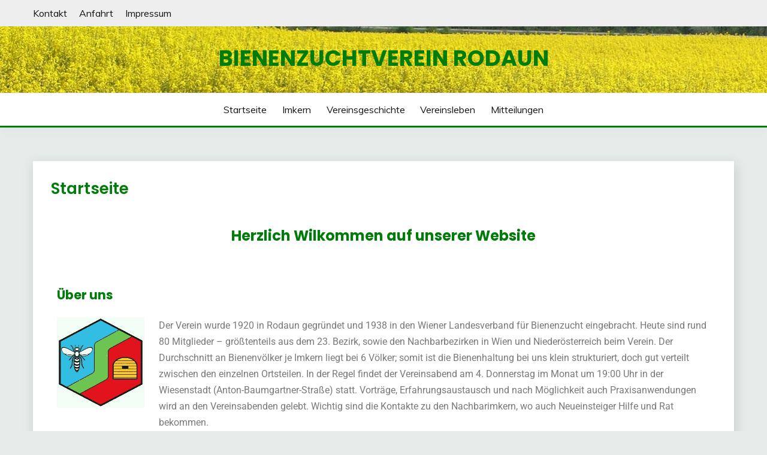

--- FILE ---
content_type: text/html; charset=UTF-8
request_url: https://www.bienenzuchtverein-rodaun.at/?event_id1=1090
body_size: 15122
content:
<!doctype html>
<html lang="de">
<head>
	<meta charset="UTF-8">
	<meta name="viewport" content="width=device-width, initial-scale=1">
	<link rel="profile" href="https://gmpg.org/xfn/11">

	<title>Bienenzuchtverein Rodaun</title>
<meta name='robots' content='noindex, nofollow' />
<link rel='dns-prefetch' href='//fonts.googleapis.com' />
<link rel="alternate" type="application/rss+xml" title="Bienenzuchtverein Rodaun &raquo; Feed" href="https://www.bienenzuchtverein-rodaun.at/feed/" />
<link rel="alternate" type="text/calendar" title="Bienenzuchtverein Rodaun &raquo; iCal Feed" href="https://www.bienenzuchtverein-rodaun.at/events/?ical=1" />
<script id="wpp-js" src="https://www.bienenzuchtverein-rodaun.at/wp-content/plugins/wordpress-popular-posts/assets/js/wpp.min.js?ver=7.3.6" data-sampling="0" data-sampling-rate="100" data-api-url="https://www.bienenzuchtverein-rodaun.at/wp-json/wordpress-popular-posts" data-post-id="0" data-token="50d5896e09" data-lang="0" data-debug="0"></script>
<link rel="alternate" title="oEmbed (JSON)" type="application/json+oembed" href="https://www.bienenzuchtverein-rodaun.at/wp-json/oembed/1.0/embed?url=https%3A%2F%2Fwww.bienenzuchtverein-rodaun.at%2F" />
<link rel="alternate" title="oEmbed (XML)" type="text/xml+oembed" href="https://www.bienenzuchtverein-rodaun.at/wp-json/oembed/1.0/embed?url=https%3A%2F%2Fwww.bienenzuchtverein-rodaun.at%2F&#038;format=xml" />
<style id='wp-img-auto-sizes-contain-inline-css'>
img:is([sizes=auto i],[sizes^="auto," i]){contain-intrinsic-size:3000px 1500px}
/*# sourceURL=wp-img-auto-sizes-contain-inline-css */
</style>
<style id='wp-emoji-styles-inline-css'>

	img.wp-smiley, img.emoji {
		display: inline !important;
		border: none !important;
		box-shadow: none !important;
		height: 1em !important;
		width: 1em !important;
		margin: 0 0.07em !important;
		vertical-align: -0.1em !important;
		background: none !important;
		padding: 0 !important;
	}
/*# sourceURL=wp-emoji-styles-inline-css */
</style>
<style id='classic-theme-styles-inline-css'>
/*! This file is auto-generated */
.wp-block-button__link{color:#fff;background-color:#32373c;border-radius:9999px;box-shadow:none;text-decoration:none;padding:calc(.667em + 2px) calc(1.333em + 2px);font-size:1.125em}.wp-block-file__button{background:#32373c;color:#fff;text-decoration:none}
/*# sourceURL=/wp-includes/css/classic-themes.min.css */
</style>
<style id='global-styles-inline-css'>
:root{--wp--preset--aspect-ratio--square: 1;--wp--preset--aspect-ratio--4-3: 4/3;--wp--preset--aspect-ratio--3-4: 3/4;--wp--preset--aspect-ratio--3-2: 3/2;--wp--preset--aspect-ratio--2-3: 2/3;--wp--preset--aspect-ratio--16-9: 16/9;--wp--preset--aspect-ratio--9-16: 9/16;--wp--preset--color--black: #000000;--wp--preset--color--cyan-bluish-gray: #abb8c3;--wp--preset--color--white: #ffffff;--wp--preset--color--pale-pink: #f78da7;--wp--preset--color--vivid-red: #cf2e2e;--wp--preset--color--luminous-vivid-orange: #ff6900;--wp--preset--color--luminous-vivid-amber: #fcb900;--wp--preset--color--light-green-cyan: #7bdcb5;--wp--preset--color--vivid-green-cyan: #00d084;--wp--preset--color--pale-cyan-blue: #8ed1fc;--wp--preset--color--vivid-cyan-blue: #0693e3;--wp--preset--color--vivid-purple: #9b51e0;--wp--preset--gradient--vivid-cyan-blue-to-vivid-purple: linear-gradient(135deg,rgb(6,147,227) 0%,rgb(155,81,224) 100%);--wp--preset--gradient--light-green-cyan-to-vivid-green-cyan: linear-gradient(135deg,rgb(122,220,180) 0%,rgb(0,208,130) 100%);--wp--preset--gradient--luminous-vivid-amber-to-luminous-vivid-orange: linear-gradient(135deg,rgb(252,185,0) 0%,rgb(255,105,0) 100%);--wp--preset--gradient--luminous-vivid-orange-to-vivid-red: linear-gradient(135deg,rgb(255,105,0) 0%,rgb(207,46,46) 100%);--wp--preset--gradient--very-light-gray-to-cyan-bluish-gray: linear-gradient(135deg,rgb(238,238,238) 0%,rgb(169,184,195) 100%);--wp--preset--gradient--cool-to-warm-spectrum: linear-gradient(135deg,rgb(74,234,220) 0%,rgb(151,120,209) 20%,rgb(207,42,186) 40%,rgb(238,44,130) 60%,rgb(251,105,98) 80%,rgb(254,248,76) 100%);--wp--preset--gradient--blush-light-purple: linear-gradient(135deg,rgb(255,206,236) 0%,rgb(152,150,240) 100%);--wp--preset--gradient--blush-bordeaux: linear-gradient(135deg,rgb(254,205,165) 0%,rgb(254,45,45) 50%,rgb(107,0,62) 100%);--wp--preset--gradient--luminous-dusk: linear-gradient(135deg,rgb(255,203,112) 0%,rgb(199,81,192) 50%,rgb(65,88,208) 100%);--wp--preset--gradient--pale-ocean: linear-gradient(135deg,rgb(255,245,203) 0%,rgb(182,227,212) 50%,rgb(51,167,181) 100%);--wp--preset--gradient--electric-grass: linear-gradient(135deg,rgb(202,248,128) 0%,rgb(113,206,126) 100%);--wp--preset--gradient--midnight: linear-gradient(135deg,rgb(2,3,129) 0%,rgb(40,116,252) 100%);--wp--preset--font-size--small: 16px;--wp--preset--font-size--medium: 20px;--wp--preset--font-size--large: 25px;--wp--preset--font-size--x-large: 42px;--wp--preset--font-size--larger: 35px;--wp--preset--spacing--20: 0.44rem;--wp--preset--spacing--30: 0.67rem;--wp--preset--spacing--40: 1rem;--wp--preset--spacing--50: 1.5rem;--wp--preset--spacing--60: 2.25rem;--wp--preset--spacing--70: 3.38rem;--wp--preset--spacing--80: 5.06rem;--wp--preset--shadow--natural: 6px 6px 9px rgba(0, 0, 0, 0.2);--wp--preset--shadow--deep: 12px 12px 50px rgba(0, 0, 0, 0.4);--wp--preset--shadow--sharp: 6px 6px 0px rgba(0, 0, 0, 0.2);--wp--preset--shadow--outlined: 6px 6px 0px -3px rgb(255, 255, 255), 6px 6px rgb(0, 0, 0);--wp--preset--shadow--crisp: 6px 6px 0px rgb(0, 0, 0);}:where(.is-layout-flex){gap: 0.5em;}:where(.is-layout-grid){gap: 0.5em;}body .is-layout-flex{display: flex;}.is-layout-flex{flex-wrap: wrap;align-items: center;}.is-layout-flex > :is(*, div){margin: 0;}body .is-layout-grid{display: grid;}.is-layout-grid > :is(*, div){margin: 0;}:where(.wp-block-columns.is-layout-flex){gap: 2em;}:where(.wp-block-columns.is-layout-grid){gap: 2em;}:where(.wp-block-post-template.is-layout-flex){gap: 1.25em;}:where(.wp-block-post-template.is-layout-grid){gap: 1.25em;}.has-black-color{color: var(--wp--preset--color--black) !important;}.has-cyan-bluish-gray-color{color: var(--wp--preset--color--cyan-bluish-gray) !important;}.has-white-color{color: var(--wp--preset--color--white) !important;}.has-pale-pink-color{color: var(--wp--preset--color--pale-pink) !important;}.has-vivid-red-color{color: var(--wp--preset--color--vivid-red) !important;}.has-luminous-vivid-orange-color{color: var(--wp--preset--color--luminous-vivid-orange) !important;}.has-luminous-vivid-amber-color{color: var(--wp--preset--color--luminous-vivid-amber) !important;}.has-light-green-cyan-color{color: var(--wp--preset--color--light-green-cyan) !important;}.has-vivid-green-cyan-color{color: var(--wp--preset--color--vivid-green-cyan) !important;}.has-pale-cyan-blue-color{color: var(--wp--preset--color--pale-cyan-blue) !important;}.has-vivid-cyan-blue-color{color: var(--wp--preset--color--vivid-cyan-blue) !important;}.has-vivid-purple-color{color: var(--wp--preset--color--vivid-purple) !important;}.has-black-background-color{background-color: var(--wp--preset--color--black) !important;}.has-cyan-bluish-gray-background-color{background-color: var(--wp--preset--color--cyan-bluish-gray) !important;}.has-white-background-color{background-color: var(--wp--preset--color--white) !important;}.has-pale-pink-background-color{background-color: var(--wp--preset--color--pale-pink) !important;}.has-vivid-red-background-color{background-color: var(--wp--preset--color--vivid-red) !important;}.has-luminous-vivid-orange-background-color{background-color: var(--wp--preset--color--luminous-vivid-orange) !important;}.has-luminous-vivid-amber-background-color{background-color: var(--wp--preset--color--luminous-vivid-amber) !important;}.has-light-green-cyan-background-color{background-color: var(--wp--preset--color--light-green-cyan) !important;}.has-vivid-green-cyan-background-color{background-color: var(--wp--preset--color--vivid-green-cyan) !important;}.has-pale-cyan-blue-background-color{background-color: var(--wp--preset--color--pale-cyan-blue) !important;}.has-vivid-cyan-blue-background-color{background-color: var(--wp--preset--color--vivid-cyan-blue) !important;}.has-vivid-purple-background-color{background-color: var(--wp--preset--color--vivid-purple) !important;}.has-black-border-color{border-color: var(--wp--preset--color--black) !important;}.has-cyan-bluish-gray-border-color{border-color: var(--wp--preset--color--cyan-bluish-gray) !important;}.has-white-border-color{border-color: var(--wp--preset--color--white) !important;}.has-pale-pink-border-color{border-color: var(--wp--preset--color--pale-pink) !important;}.has-vivid-red-border-color{border-color: var(--wp--preset--color--vivid-red) !important;}.has-luminous-vivid-orange-border-color{border-color: var(--wp--preset--color--luminous-vivid-orange) !important;}.has-luminous-vivid-amber-border-color{border-color: var(--wp--preset--color--luminous-vivid-amber) !important;}.has-light-green-cyan-border-color{border-color: var(--wp--preset--color--light-green-cyan) !important;}.has-vivid-green-cyan-border-color{border-color: var(--wp--preset--color--vivid-green-cyan) !important;}.has-pale-cyan-blue-border-color{border-color: var(--wp--preset--color--pale-cyan-blue) !important;}.has-vivid-cyan-blue-border-color{border-color: var(--wp--preset--color--vivid-cyan-blue) !important;}.has-vivid-purple-border-color{border-color: var(--wp--preset--color--vivid-purple) !important;}.has-vivid-cyan-blue-to-vivid-purple-gradient-background{background: var(--wp--preset--gradient--vivid-cyan-blue-to-vivid-purple) !important;}.has-light-green-cyan-to-vivid-green-cyan-gradient-background{background: var(--wp--preset--gradient--light-green-cyan-to-vivid-green-cyan) !important;}.has-luminous-vivid-amber-to-luminous-vivid-orange-gradient-background{background: var(--wp--preset--gradient--luminous-vivid-amber-to-luminous-vivid-orange) !important;}.has-luminous-vivid-orange-to-vivid-red-gradient-background{background: var(--wp--preset--gradient--luminous-vivid-orange-to-vivid-red) !important;}.has-very-light-gray-to-cyan-bluish-gray-gradient-background{background: var(--wp--preset--gradient--very-light-gray-to-cyan-bluish-gray) !important;}.has-cool-to-warm-spectrum-gradient-background{background: var(--wp--preset--gradient--cool-to-warm-spectrum) !important;}.has-blush-light-purple-gradient-background{background: var(--wp--preset--gradient--blush-light-purple) !important;}.has-blush-bordeaux-gradient-background{background: var(--wp--preset--gradient--blush-bordeaux) !important;}.has-luminous-dusk-gradient-background{background: var(--wp--preset--gradient--luminous-dusk) !important;}.has-pale-ocean-gradient-background{background: var(--wp--preset--gradient--pale-ocean) !important;}.has-electric-grass-gradient-background{background: var(--wp--preset--gradient--electric-grass) !important;}.has-midnight-gradient-background{background: var(--wp--preset--gradient--midnight) !important;}.has-small-font-size{font-size: var(--wp--preset--font-size--small) !important;}.has-medium-font-size{font-size: var(--wp--preset--font-size--medium) !important;}.has-large-font-size{font-size: var(--wp--preset--font-size--large) !important;}.has-x-large-font-size{font-size: var(--wp--preset--font-size--x-large) !important;}
:where(.wp-block-post-template.is-layout-flex){gap: 1.25em;}:where(.wp-block-post-template.is-layout-grid){gap: 1.25em;}
:where(.wp-block-term-template.is-layout-flex){gap: 1.25em;}:where(.wp-block-term-template.is-layout-grid){gap: 1.25em;}
:where(.wp-block-columns.is-layout-flex){gap: 2em;}:where(.wp-block-columns.is-layout-grid){gap: 2em;}
:root :where(.wp-block-pullquote){font-size: 1.5em;line-height: 1.6;}
/*# sourceURL=global-styles-inline-css */
</style>
<link rel='stylesheet' id='responsive-lightbox-nivo-css' href='https://www.bienenzuchtverein-rodaun.at/wp-content/plugins/responsive-lightbox/assets/nivo/nivo-lightbox.min.css?ver=1.3.1' media='all' />
<link rel='stylesheet' id='responsive-lightbox-nivo-default-css' href='https://www.bienenzuchtverein-rodaun.at/wp-content/plugins/responsive-lightbox/assets/nivo/themes/default/default.css?ver=1.3.1' media='all' />
<link rel='stylesheet' id='tribe-events-v2-single-skeleton-css' href='https://www.bienenzuchtverein-rodaun.at/wp-content/plugins/the-events-calendar/build/css/tribe-events-single-skeleton.css?ver=6.15.13' media='all' />
<link rel='stylesheet' id='tribe-events-v2-single-skeleton-full-css' href='https://www.bienenzuchtverein-rodaun.at/wp-content/plugins/the-events-calendar/build/css/tribe-events-single-full.css?ver=6.15.13' media='all' />
<link rel='stylesheet' id='tec-events-elementor-widgets-base-styles-css' href='https://www.bienenzuchtverein-rodaun.at/wp-content/plugins/the-events-calendar/build/css/integrations/plugins/elementor/widgets/widget-base.css?ver=6.15.13' media='all' />
<link rel='stylesheet' id='wordpress-popular-posts-css-css' href='https://www.bienenzuchtverein-rodaun.at/wp-content/plugins/wordpress-popular-posts/assets/css/wpp.css?ver=7.3.6' media='all' />
<link rel='stylesheet' id='wpforms-modern-full-css' href='https://www.bienenzuchtverein-rodaun.at/wp-content/plugins/wpforms-lite/assets/css/frontend/modern/wpforms-full.min.css?ver=1.9.8.7' media='all' />
<style id='wpforms-modern-full-inline-css'>
:root {
				--wpforms-field-border-radius: 3px;
--wpforms-field-border-style: solid;
--wpforms-field-border-size: 1px;
--wpforms-field-background-color: #ffffff;
--wpforms-field-border-color: rgba( 0, 0, 0, 0.25 );
--wpforms-field-border-color-spare: rgba( 0, 0, 0, 0.25 );
--wpforms-field-text-color: rgba( 0, 0, 0, 0.7 );
--wpforms-field-menu-color: #ffffff;
--wpforms-label-color: rgba( 0, 0, 0, 0.85 );
--wpforms-label-sublabel-color: rgba( 0, 0, 0, 0.55 );
--wpforms-label-error-color: #d63637;
--wpforms-button-border-radius: 3px;
--wpforms-button-border-style: none;
--wpforms-button-border-size: 1px;
--wpforms-button-background-color: #066aab;
--wpforms-button-border-color: #066aab;
--wpforms-button-text-color: #ffffff;
--wpforms-page-break-color: #066aab;
--wpforms-background-image: none;
--wpforms-background-position: center center;
--wpforms-background-repeat: no-repeat;
--wpforms-background-size: cover;
--wpforms-background-width: 100px;
--wpforms-background-height: 100px;
--wpforms-background-color: rgba( 0, 0, 0, 0 );
--wpforms-background-url: none;
--wpforms-container-padding: 0px;
--wpforms-container-border-style: none;
--wpforms-container-border-width: 1px;
--wpforms-container-border-color: #000000;
--wpforms-container-border-radius: 3px;
--wpforms-field-size-input-height: 43px;
--wpforms-field-size-input-spacing: 15px;
--wpforms-field-size-font-size: 16px;
--wpforms-field-size-line-height: 19px;
--wpforms-field-size-padding-h: 14px;
--wpforms-field-size-checkbox-size: 16px;
--wpforms-field-size-sublabel-spacing: 5px;
--wpforms-field-size-icon-size: 1;
--wpforms-label-size-font-size: 16px;
--wpforms-label-size-line-height: 19px;
--wpforms-label-size-sublabel-font-size: 14px;
--wpforms-label-size-sublabel-line-height: 17px;
--wpforms-button-size-font-size: 17px;
--wpforms-button-size-height: 41px;
--wpforms-button-size-padding-h: 15px;
--wpforms-button-size-margin-top: 10px;
--wpforms-container-shadow-size-box-shadow: none;
			}
/*# sourceURL=wpforms-modern-full-inline-css */
</style>
<link rel='stylesheet' id='Muli:400,300italic,300-css' href='//fonts.googleapis.com/css?family=Muli%3A400%2C300italic%2C300&#038;ver=6.9' media='all' />
<link rel='stylesheet' id='Poppins:400,500,600,700-css' href='//fonts.googleapis.com/css?family=Poppins%3A400%2C500%2C600%2C700&#038;ver=6.9' media='all' />
<link rel='stylesheet' id='font-awesome-4-css' href='https://www.bienenzuchtverein-rodaun.at/wp-content/themes/fairy/candidthemes/assets/framework/Font-Awesome/css/font-awesome.min.css?ver=1.4.2' media='all' />
<link rel='stylesheet' id='slick-css' href='https://www.bienenzuchtverein-rodaun.at/wp-content/themes/fairy/candidthemes/assets/framework/slick/slick.css?ver=1.4.2' media='all' />
<link rel='stylesheet' id='slick-theme-css' href='https://www.bienenzuchtverein-rodaun.at/wp-content/themes/fairy/candidthemes/assets/framework/slick/slick-theme.css?ver=1.4.2' media='all' />
<link rel='stylesheet' id='fairy-style-css' href='https://www.bienenzuchtverein-rodaun.at/wp-content/themes/fairy/style.css?ver=1.4.2' media='all' />
<style id='fairy-style-inline-css'>
.primary-color, p a, h1 a, h2 a, h3 a, h4 a, h5 a, .author-title a, figure a, table a, span a, strong a, li a, h1 a, .btn-primary-border, .main-navigation #primary-menu > li > a:hover, .widget-area .widget a:hover, .widget-area .widget a:focus, .card-bg-image .card_body a:hover, .main-navigation #primary-menu > li.focus > a, .card-blog-post .category-label-group a:hover, .card_title a:hover, .card-blog-post .entry-meta a:hover, .site-title a:visited, .post-navigation .nav-links > * a:hover, .post-navigation .nav-links > * a:focus, .wp-block-button.is-style-outline .wp-block-button__link, .error-404-title, .ct-dark-mode a:hover, .ct-dark-mode .widget ul li a:hover, .ct-dark-mode .widget-area .widget ul li a:hover, .ct-dark-mode .post-navigation .nav-links > * a, .ct-dark-mode .author-wrapper .author-title a, .ct-dark-mode .wp-calendar-nav a, .site-footer a:hover, .top-header-toggle-btn, .woocommerce ul.products li.product .woocommerce-loop-category__title:hover, .woocommerce ul.products li.product .woocommerce-loop-product__title:hover, .woocommerce ul.products li.product h3:hover, .entry-content dl a, .entry-content table a, .entry-content ul a, .breadcrumb-trail .trial-items a:hover, .breadcrumbs ul a:hover, .breadcrumb-trail .trial-items .trial-end a, .breadcrumbs ul li:last-child a, .comment-list .comment .comment-body a, .comment-list .comment .comment-body .comment-metadata a.comment-edit-link { color: #007c0a; }.primary-bg, .btn-primary, .main-navigation ul ul a, #secondary .widget .widget-title:after, .search-form .search-submit, .category-label-group a:after, .posts-navigation .nav-links a, .category-label-group.bg-label a, .wp-block-button__link, .wp-block-button.is-style-outline .wp-block-button__link:hover, button, input[type="button"], input[type="reset"], input[type="submit"], .pagination .page-numbers.current, .pagination .page-numbers:hover, table #today, .tagcloud .tag-cloud-link:hover, .footer-go-to-top, .woocommerce ul.products li.product .button,
.woocommerce #respond input#submit.alt, .woocommerce a.button.alt, .woocommerce button.button.alt, .woocommerce input.button.alt,
.woocommerce #respond input#submit.alt.disabled, .woocommerce #respond input#submit.alt.disabled:hover, .woocommerce #respond input#submit.alt:disabled, .woocommerce #respond input#submit.alt:disabled:hover, .woocommerce #respond input#submit.alt:disabled[disabled], .woocommerce #respond input#submit.alt:disabled[disabled]:hover, .woocommerce a.button.alt.disabled, .woocommerce a.button.alt.disabled:hover, .woocommerce a.button.alt:disabled, .woocommerce a.button.alt:disabled:hover, .woocommerce a.button.alt:disabled[disabled], .woocommerce a.button.alt:disabled[disabled]:hover, .woocommerce button.button.alt.disabled, .woocommerce button.button.alt.disabled:hover, .woocommerce button.button.alt:disabled, .woocommerce button.button.alt:disabled:hover, .woocommerce button.button.alt:disabled[disabled], .woocommerce button.button.alt:disabled[disabled]:hover, .woocommerce input.button.alt.disabled, .woocommerce input.button.alt.disabled:hover, .woocommerce input.button.alt:disabled, .woocommerce input.button.alt:disabled:hover, .woocommerce input.button.alt:disabled[disabled], .woocommerce input.button.alt:disabled[disabled]:hover, .woocommerce .widget_price_filter .ui-slider .ui-slider-range, .woocommerce .widget_price_filter .ui-slider .ui-slider-handle, .fairy-menu-social li a[href*="mailto:"], .ajax-pagination .show-more { background-color: #007c0a; }.primary-border, .btn-primary-border, .site-header-v2,.wp-block-button.is-style-outline .wp-block-button__link, .site-header-bottom, .ajax-pagination .show-more { border-color: #007c0a; }a:focus, button.slick-arrow:focus, input[type=text]:focus, input[type=email]:focus, input[type=password]:focus, input[type=search]:focus, input[type=file]:focus, input[type=number]:focus, input[type=datetime]:focus, input[type=url]:focus, select:focus, textarea:focus { outline-color: #007c0a; }.entry-content a { text-decoration-color: #007c0a; }.post-thumbnail a:focus img, .card_media a:focus img, article.sticky .card-blog-post { border-color: #007c0a; }.site-title, .site-title a, h1.site-title a, p.site-title a,  .site-title a:visited { color: #007c0a; }.site-description { color: #404040; }
                    .card-bg-image:after, .card-bg-image.card-promo .card_media a:after{
                    background-image: linear-gradient(45deg, rgba(209, 0, 20, 0.5), rgba(0, 0, 0, 0.5));
                    }
                    
                    .entry-content a{
                   text-decoration: underline;
                    }
                    body, button, input, select, optgroup, textarea { font-family: 'Muli'; }h1, h2, h3, h4, h5, h6, .entry-content h1 { font-family: 'Poppins'; }
/*# sourceURL=fairy-style-inline-css */
</style>
<link rel='stylesheet' id='cryout-serious-slider-style-css' href='https://www.bienenzuchtverein-rodaun.at/wp-content/plugins/cryout-serious-slider/resources/style.css?ver=1.2.7' media='all' />
<link rel='stylesheet' id='elementor-frontend-css' href='https://www.bienenzuchtverein-rodaun.at/wp-content/plugins/elementor/assets/css/frontend.min.css?ver=3.34.0' media='all' />
<link rel='stylesheet' id='elementor-post-614-css' href='https://www.bienenzuchtverein-rodaun.at/wp-content/uploads/elementor/css/post-614.css?ver=1769031531' media='all' />
<link rel='stylesheet' id='elementor-post-17-css' href='https://www.bienenzuchtverein-rodaun.at/wp-content/uploads/elementor/css/post-17.css?ver=1769031531' media='all' />
<link rel='stylesheet' id='elementor-gf-local-roboto-css' href='https://www.bienenzuchtverein-rodaun.at/wp-content/uploads/elementor/google-fonts/css/roboto.css?ver=1743154957' media='all' />
<link rel='stylesheet' id='elementor-gf-local-robotoslab-css' href='https://www.bienenzuchtverein-rodaun.at/wp-content/uploads/elementor/google-fonts/css/robotoslab.css?ver=1743154969' media='all' />
<script src="https://www.bienenzuchtverein-rodaun.at/wp-includes/js/jquery/jquery.min.js?ver=3.7.1" id="jquery-core-js"></script>
<script src="https://www.bienenzuchtverein-rodaun.at/wp-includes/js/jquery/jquery-migrate.min.js?ver=3.4.1" id="jquery-migrate-js"></script>
<script src="https://www.bienenzuchtverein-rodaun.at/wp-content/plugins/responsive-lightbox/assets/dompurify/purify.min.js?ver=3.1.7" id="dompurify-js"></script>
<script id="responsive-lightbox-sanitizer-js-before">
window.RLG = window.RLG || {}; window.RLG.sanitizeAllowedHosts = ["youtube.com","www.youtube.com","youtu.be","vimeo.com","player.vimeo.com"];
//# sourceURL=responsive-lightbox-sanitizer-js-before
</script>
<script src="https://www.bienenzuchtverein-rodaun.at/wp-content/plugins/responsive-lightbox/js/sanitizer.js?ver=2.6.0" id="responsive-lightbox-sanitizer-js"></script>
<script src="https://www.bienenzuchtverein-rodaun.at/wp-content/plugins/responsive-lightbox/assets/nivo/nivo-lightbox.min.js?ver=1.3.1" id="responsive-lightbox-nivo-js"></script>
<script src='https://www.bienenzuchtverein-rodaun.at/wp-content/plugins/the-events-calendar/common/build/js/underscore-before.js'></script>
<script src="https://www.bienenzuchtverein-rodaun.at/wp-includes/js/underscore.min.js?ver=1.13.7" id="underscore-js"></script>
<script src='https://www.bienenzuchtverein-rodaun.at/wp-content/plugins/the-events-calendar/common/build/js/underscore-after.js'></script>
<script src="https://www.bienenzuchtverein-rodaun.at/wp-content/plugins/responsive-lightbox/assets/infinitescroll/infinite-scroll.pkgd.min.js?ver=4.0.1" id="responsive-lightbox-infinite-scroll-js"></script>
<script id="responsive-lightbox-js-before">
var rlArgs = {"script":"nivo","selector":"lightbox","customEvents":"","activeGalleries":false,"effect":"fade","clickOverlayToClose":true,"keyboardNav":true,"errorMessage":"The requested content cannot be loaded. Please try again later.","woocommerce_gallery":false,"ajaxurl":"https:\/\/www.bienenzuchtverein-rodaun.at\/wp-admin\/admin-ajax.php","nonce":"0cf4cb5c92","preview":false,"postId":17,"scriptExtension":false};

//# sourceURL=responsive-lightbox-js-before
</script>
<script src="https://www.bienenzuchtverein-rodaun.at/wp-content/plugins/responsive-lightbox/js/front.js?ver=2.6.0" id="responsive-lightbox-js"></script>
<script src="https://www.bienenzuchtverein-rodaun.at/wp-content/plugins/cryout-serious-slider/resources/jquery.mobile.custom.min.js?ver=1.2.7" id="cryout-serious-slider-jquerymobile-js"></script>
<script src="https://www.bienenzuchtverein-rodaun.at/wp-content/plugins/cryout-serious-slider/resources/slider.js?ver=1.2.7" id="cryout-serious-slider-script-js"></script>
<link rel="https://api.w.org/" href="https://www.bienenzuchtverein-rodaun.at/wp-json/" /><link rel="alternate" title="JSON" type="application/json" href="https://www.bienenzuchtverein-rodaun.at/wp-json/wp/v2/pages/17" /><link rel="EditURI" type="application/rsd+xml" title="RSD" href="https://www.bienenzuchtverein-rodaun.at/xmlrpc.php?rsd" />
<meta name="generator" content="WordPress 6.9" />
<link rel="canonical" href="https://www.bienenzuchtverein-rodaun.at/" />
<link rel='shortlink' href='https://www.bienenzuchtverein-rodaun.at/' />
<meta name="tec-api-version" content="v1"><meta name="tec-api-origin" content="https://www.bienenzuchtverein-rodaun.at"><link rel="alternate" href="https://www.bienenzuchtverein-rodaun.at/wp-json/tribe/events/v1/" />            <style id="wpp-loading-animation-styles">@-webkit-keyframes bgslide{from{background-position-x:0}to{background-position-x:-200%}}@keyframes bgslide{from{background-position-x:0}to{background-position-x:-200%}}.wpp-widget-block-placeholder,.wpp-shortcode-placeholder{margin:0 auto;width:60px;height:3px;background:#dd3737;background:linear-gradient(90deg,#dd3737 0%,#571313 10%,#dd3737 100%);background-size:200% auto;border-radius:3px;-webkit-animation:bgslide 1s infinite linear;animation:bgslide 1s infinite linear}</style>
            <meta name="generator" content="Elementor 3.34.0; features: e_font_icon_svg, additional_custom_breakpoints; settings: css_print_method-external, google_font-enabled, font_display-swap">
			<style>
				.e-con.e-parent:nth-of-type(n+4):not(.e-lazyloaded):not(.e-no-lazyload),
				.e-con.e-parent:nth-of-type(n+4):not(.e-lazyloaded):not(.e-no-lazyload) * {
					background-image: none !important;
				}
				@media screen and (max-height: 1024px) {
					.e-con.e-parent:nth-of-type(n+3):not(.e-lazyloaded):not(.e-no-lazyload),
					.e-con.e-parent:nth-of-type(n+3):not(.e-lazyloaded):not(.e-no-lazyload) * {
						background-image: none !important;
					}
				}
				@media screen and (max-height: 640px) {
					.e-con.e-parent:nth-of-type(n+2):not(.e-lazyloaded):not(.e-no-lazyload),
					.e-con.e-parent:nth-of-type(n+2):not(.e-lazyloaded):not(.e-no-lazyload) * {
						background-image: none !important;
					}
				}
			</style>
					<style type="text/css">
					.site-title a, .site-title {
				color: #007c0a;
			}
				</style>
		<link rel="icon" href="https://www.bienenzuchtverein-rodaun.at/wp-content/uploads/2024/12/cropped-icon_beschn.jpg" sizes="32x32" />
<link rel="icon" href="https://www.bienenzuchtverein-rodaun.at/wp-content/uploads/2024/12/cropped-icon_beschn.jpg" sizes="192x192" />
<link rel="apple-touch-icon" href="https://www.bienenzuchtverein-rodaun.at/wp-content/uploads/2024/12/cropped-icon_beschn.jpg" />
<meta name="msapplication-TileImage" content="https://www.bienenzuchtverein-rodaun.at/wp-content/uploads/2024/12/cropped-icon_beschn.jpg" />
		<style id="wp-custom-css">
			.cn-button.bootstrap {
 color:#fff;
 background:#D10014;
}

h1, h2, h3, h4, h5, h6 {
  color: #007c0a;
}

.display-posts-listing.image-left .listing-item {
	overflow: hidden; 
	margin-bottom: 32px;
	width: 100%;
}

.display-posts-listing.image-left .image {
	float: left;
	margin: 0 16px 0 0;
}

.display-posts-listing.image-left .title {
	display: block;
}

.display-posts-listing.image-left .excerpt-dash { 
	display: none; 
}		</style>
						<style type="text/css" id="c4wp-checkout-css">
					.woocommerce-checkout .c4wp_captcha_field {
						margin-bottom: 10px;
						margin-top: 15px;
						position: relative;
						display: inline-block;
					}
				</style>
							<style type="text/css" id="c4wp-v3-lp-form-css">
				.login #login, .login #lostpasswordform {
					min-width: 350px !important;
				}
				.wpforms-field-c4wp iframe {
					width: 100% !important;
				}
			</style>
			</head>

<body class="home wp-singular page-template-default page page-id-17 wp-embed-responsive wp-theme-fairy tribe-no-js ct-sticky-sidebar fairy-fontawesome-version-4 elementor-default elementor-kit-614 elementor-page elementor-page-17">
<div id="page" class="site">
        <a class="skip-link screen-reader-text" href="#content">Skip to content</a>
            <header id="masthead" class="site-header text-center site-header-v2">
                            <section class="site-header-topbar">
                    <a href="#" class="top-header-toggle-btn">
                        <i class="fa fa-chevron-down" aria-hidden="true"></i>
                    </a>
                    <div class="container">
                        <div class="row">
                            <div class="col col-sm-2-3 col-md-2-3 col-lg-2-4">
                                        <nav class="site-header-top-nav">
            <ul id="menu-header" class="site-header-top-menu"><li id="menu-item-761" class="menu-item menu-item-type-post_type menu-item-object-page menu-item-761"><a href="https://www.bienenzuchtverein-rodaun.at/kontakt/">Kontakt</a></li>
<li id="menu-item-788" class="menu-item menu-item-type-post_type menu-item-object-page menu-item-788"><a href="https://www.bienenzuchtverein-rodaun.at/anfahrt/">Anfahrt</a></li>
<li id="menu-item-760" class="menu-item menu-item-type-post_type menu-item-object-page menu-item-760"><a href="https://www.bienenzuchtverein-rodaun.at/impressum/">Impressum</a></li>
</ul>        </nav>
                                </div>
                            <div class="col col-sm-1-3 col-md-1-3 col-lg-1-4">
                                <div class="fairy-menu-social topbar-flex-grid">
                                                                    </div>
                            </div>
                        </div>
                    </div>
                </section>
            
        <div id="site-nav-wrap">
            <section id="site-navigation" class="site-header-top header-main-bar"  style="background-image: url(https://www.bienenzuchtverein-rodaun.at/wp-content/uploads/2025/01/cropped-raps_2000_250.jpg);" >
                <div class="container">
                    <div class="row">
                        <div class="col-1-1">
                                    <div class="site-branding">
                            <p class="site-title"><a href="https://www.bienenzuchtverein-rodaun.at/" rel="home">Bienenzuchtverein Rodaun</a></p>
                    </div><!-- .site-branding -->

        <button id="menu-toggle-button" class="menu-toggle" aria-controls="primary-menu" aria-expanded="false">
            <span class="line"></span>
            <span class="line"></span>
            <span class="line"></span>
        </button>
                            </div>

                    </div>
                </div>
            </section>

            <section class="site-header-bottom is-sticky-header ">
                <div class="container">
                            <nav class="main-navigation">
            <ul id="primary-menu" class="nav navbar-nav nav-menu justify-content-center">
                <li id="menu-item-709" class="menu-item menu-item-type-post_type menu-item-object-page menu-item-home current-menu-item page_item page-item-17 current_page_item menu-item-709"><a href="https://www.bienenzuchtverein-rodaun.at/" aria-current="page">Startseite</a></li>
<li id="menu-item-703" class="menu-item menu-item-type-post_type menu-item-object-page menu-item-703"><a href="https://www.bienenzuchtverein-rodaun.at/imkern/">Imkern</a></li>
<li id="menu-item-706" class="menu-item menu-item-type-post_type menu-item-object-page menu-item-706"><a href="https://www.bienenzuchtverein-rodaun.at/vereinsgeschichte/">Vereinsgeschichte</a></li>
<li id="menu-item-745" class="menu-item menu-item-type-post_type menu-item-object-page menu-item-745"><a href="https://www.bienenzuchtverein-rodaun.at/vereinsleitung/">Vereinsleben</a></li>
<li id="menu-item-730" class="menu-item menu-item-type-post_type menu-item-object-page menu-item-730"><a href="https://www.bienenzuchtverein-rodaun.at/aktuelles-3/">Mitteilungen</a></li>
                <button class="close_nav"><i class="fa fa-times"></i></button>
            </ul>
        </nav><!-- #site-navigation -->

                </div>
            </section>
        </div>
            </header><!-- #masthead -->
    <div id="content" class="site-content">
	<main class="site-main">
		<section class="single-section sec-spacing">
			<div class="container">
                                <div class="row row-full-width">
					<div id="primary" class="col-1-1 col-md-2-3">
						
<article id="post-17" class="post-17 page type-page status-publish hentry">
    <!-- for full single column card layout add [.card-full-width] class -->
    <div class="card card-blog-post card-full-width">
		 		 
		 <div class="card_body">
			<h1 class="card_title">Startseite</h1>			
			<div class="entry-content">
						<div data-elementor-type="wp-page" data-elementor-id="17" class="elementor elementor-17">
				<div class="elementor-element elementor-element-8a064c0 e-flex e-con-boxed e-con e-parent" data-id="8a064c0" data-element_type="container">
					<div class="e-con-inner">
				<div class="elementor-element elementor-element-16802f6 elementor-widget elementor-widget-text-editor" data-id="16802f6" data-element_type="widget" data-widget_type="text-editor.default">
				<div class="elementor-widget-container">
									<h2 style="text-align: center;">Herzlich Wilkommen auf unserer Website</h2>								</div>
				</div>
					</div>
				</div>
		<div class="elementor-element elementor-element-589952d e-flex e-con-boxed e-con e-parent" data-id="589952d" data-element_type="container">
					<div class="e-con-inner">
				<div class="elementor-element elementor-element-a7f1619 elementor-widget elementor-widget-text-editor" data-id="a7f1619" data-element_type="widget" data-widget_type="text-editor.default">
				<div class="elementor-widget-container">
									<h3>Über uns</h3><p><img decoding="async" class="alignleft wp-image-292 size-full" src="https://www.bienenzuchtverein-rodaun.at/wp-content/uploads/2024/12/neu.png" alt="BZV Rodaun" width="146" height="151" />Der Verein wurde 1920 in Rodaun gegründet und 1938 in den Wiener Landesverband für Bienenzucht eingebracht. Heute sind rund 80 Mitglieder – größtenteils aus dem 23. Bezirk, sowie den Nachbarbezirken in Wien und Niederösterreich beim Verein. Der Durchschnitt an Bienenvölker je Imkern liegt bei 6 Völker; somit ist die Bienenhaltung bei uns klein strukturiert, doch gut verteilt zwischen den einzelnen Ortsteilen. In der Regel findet der Vereinsabend am 4. Donnerstag im Monat um 19:00 Uhr in der Wiesenstadt (Anton-Baumgartner-Straße) statt. Vorträge, Erfahrungsaustausch und nach Möglichkeit auch Praxisanwendungen wird an den Vereinsabenden gelebt. Wichtig sind die Kontakte zu den Nachbarimkern, wo auch Neueinsteiger Hilfe und Rat bekommen.</p>								</div>
				</div>
					</div>
				</div>
		<div class="elementor-element elementor-element-7ec8723 e-flex e-con-boxed e-con e-parent" data-id="7ec8723" data-element_type="container">
					<div class="e-con-inner">
				<div class="elementor-element elementor-element-7c3d378 elementor-widget elementor-widget-text-editor" data-id="7c3d378" data-element_type="widget" data-widget_type="text-editor.default">
				<div class="elementor-widget-container">
									<h3>Unsere letzten Mitteilungen</h3>								</div>
				</div>
					</div>
				</div>
		<div class="elementor-element elementor-element-1d9c77c e-flex e-con-boxed e-con e-parent" data-id="1d9c77c" data-element_type="container">
					<div class="e-con-inner">
				<div class="elementor-element elementor-element-c668b8c elementor-widget__width-initial elementor-widget elementor-widget-shortcode" data-id="c668b8c" data-element_type="widget" data-widget_type="shortcode.default">
				<div class="elementor-widget-container">
							<div class="elementor-shortcode"><div class="display-posts-listing image-left"><div class="listing-item"><a class="image" href="https://www.bienenzuchtverein-rodaun.at/2026/01/16/monatsversammlung-jaenner-2026/"><img decoding="async" width="150" height="150" src="https://www.bienenzuchtverein-rodaun.at/wp-content/uploads/2026/01/shutterstock_576749047-1-150x150.jpg" class="attachment-thumbnail size-thumbnail wp-post-image" alt="" /></a> <a class="title" href="https://www.bienenzuchtverein-rodaun.at/2026/01/16/monatsversammlung-jaenner-2026/">Monatsversammlung Jänner 2026</a> <span class="date">16/01/2026 -</span> <span class="excerpt-dash">-</span> <span class="excerpt">Am Donnerstag, den 22. Jänner 2026 um 19:00 Uhr ist unser erster Vereinsabend im Jahr 2026 im Restaurant Wiesenstadt, 1230 Wien , Anton-Baumgartner-Straße 125 im&hellip; <span class="excerpt-more"></span></span></div><div class="listing-item"><a class="image" href="https://www.bienenzuchtverein-rodaun.at/2025/12/06/advent-weihnachten-neujahr/"><img decoding="async" width="150" height="150" src="https://www.bienenzuchtverein-rodaun.at/wp-content/uploads/2025/12/Adventskranz-150x150.jpg" class="attachment-thumbnail size-thumbnail wp-post-image" alt="" /></a> <a class="title" href="https://www.bienenzuchtverein-rodaun.at/2025/12/06/advent-weihnachten-neujahr/">Advent, Weihnachten, Neujahr</a> <span class="date">06/12/2025 -</span> <span class="excerpt-dash">-</span> <span class="excerpt">Der Bienenzuchtverein Rodaun wünscht seinen Mitgliedern und Freunden eine schöne Adventszeit, frohe Weihnachten und einen guten Rutsch in das Jahr 2026. Das nächste Treffen ist&hellip; <span class="excerpt-more"></span></span></div><div class="listing-item"><a class="image" href="https://www.bienenzuchtverein-rodaun.at/2025/11/17/monatsversammlung-november-2025/"><img loading="lazy" decoding="async" width="150" height="150" src="https://www.bienenzuchtverein-rodaun.at/wp-content/uploads/2025/11/Herbstlicher-Bienenstand-150x150.jpg" class="attachment-thumbnail size-thumbnail wp-post-image" alt="" /></a> <a class="title" href="https://www.bienenzuchtverein-rodaun.at/2025/11/17/monatsversammlung-november-2025/">Monatsversammlung November 2025</a> <span class="date">17/11/2025 -</span> <span class="excerpt-dash">-</span> <span class="excerpt">Das Kalenderjahr geht zu Ende und auch wir haben nun unseren letzten Vereinsabend im Jahr 2025. Donnerstag, den 27. November 2025 um 19:00 Uhr im&hellip; <span class="excerpt-more"></span></span></div></div></div>
						</div>
				</div>
					</div>
				</div>
		<div class="elementor-element elementor-element-2f89200 e-flex e-con-boxed e-con e-parent" data-id="2f89200" data-element_type="container">
					<div class="e-con-inner">
				<div class="elementor-element elementor-element-d5eae1a elementor-widget elementor-widget-text-editor" data-id="d5eae1a" data-element_type="widget" data-widget_type="text-editor.default">
				<div class="elementor-widget-container">
									<p><a href="https://www.bienenzuchtverein-rodaun.at/aktuelles-3/">Hier findest Du alle Mitteilungen</a></p>								</div>
				</div>
					</div>
				</div>
		<div class="elementor-element elementor-element-4cbdd8e e-flex e-con-boxed e-con e-parent" data-id="4cbdd8e" data-element_type="container">
					<div class="e-con-inner">
				<div class="elementor-element elementor-element-ba7645a elementor-widget elementor-widget-text-editor" data-id="ba7645a" data-element_type="widget" data-widget_type="text-editor.default">
				<div class="elementor-widget-container">
									<h3>Unsere nächsten Termine</h3>								</div>
				</div>
					</div>
				</div>
		<div class="elementor-element elementor-element-bee0fab e-flex e-con-boxed e-con e-parent" data-id="bee0fab" data-element_type="container">
					<div class="e-con-inner">
				<div class="elementor-element elementor-element-cd6bbc4 elementor-widget elementor-widget-shortcode" data-id="cd6bbc4" data-element_type="widget" data-widget_type="shortcode.default">
				<div class="elementor-widget-container">
							<div class="elementor-shortcode"><ul class="ecs-event-list"><li class="ecs-event"><h4 class="entry-title summary"><a href="https://www.bienenzuchtverein-rodaun.at/event/vereinsabend-jaenner-2026/" rel="bookmark">Vereinsabend Jänner 2026</a></h4><span class="duration time"><span class="tribe-event-date-start">22 Januar @ 19:00</span> - <span class="tribe-event-time">22:00</span></span></li><li class="ecs-event"><h4 class="entry-title summary"><a href="https://www.bienenzuchtverein-rodaun.at/event/generalversammlung-2026/" rel="bookmark">Generalversammlung 2026</a></h4><span class="duration time"><span class="tribe-event-date-start">26 Februar @ 18:30</span> - <span class="tribe-event-time">22:00</span></span></li><li class="ecs-event"><h4 class="entry-title summary"><a href="https://www.bienenzuchtverein-rodaun.at/event/vereinsabend-maerz-2026/" rel="bookmark">Vereinsabend März 2026</a></h4><span class="duration time"><span class="tribe-event-date-start">26 März @ 19:00</span> - <span class="tribe-event-time">22:00</span></span></li></ul><script type="application/ld+json">
[{"@context":"http://schema.org","@type":"Event","name":"Vereinsabend J\u00e4nner 2026","description":"&lt;p&gt;Das neue Jahr startet mit einem Vortrag von WL IM Josef Gfatter: \u201eDas Schw\u00e4rmen im Griff&quot;. Der Schwarm ist die nat\u00fcrliche Vermehrungsstrategie der Honigbiene; doch&lt;/p&gt;\\n","url":"https://www.bienenzuchtverein-rodaun.at/event/vereinsabend-jaenner-2026/","eventAttendanceMode":"https://schema.org/OfflineEventAttendanceMode","eventStatus":"https://schema.org/EventScheduled","startDate":"2026-01-22T19:00:00+01:00","endDate":"2026-01-22T22:00:00+01:00","location":{"@type":"Place","name":"Restaurant Wiesenstadt","description":"","url":"","address":{"@type":"PostalAddress","streetAddress":"Anton-Baumgartner-Stra\u00dfe 125, 1. Stock","addressLocality":"Wien","postalCode":"1230","addressCountry":"Austria"},"telephone":"","sameAs":""},"organizer":{"@type":"Person","name":"Bienenzuchtverein Rodaun","description":"","url":"","telephone":"","email":"","sameAs":""},"performer":"Organization"},{"@context":"http://schema.org","@type":"Event","name":"Generalversammlung 2026","description":"&lt;p&gt;Jahreshauptversammlung 2026 &nbsp; Die Einladung mit der Tagesordnung erh\u00e4lt jedes Mitglied mit der Post. Beginn ist um 18:30 Uhr wenn die H\u00e4lfte der Mitglieder anwesend&lt;/p&gt;\\n","url":"https://www.bienenzuchtverein-rodaun.at/event/generalversammlung-2026/","eventAttendanceMode":"https://schema.org/OfflineEventAttendanceMode","eventStatus":"https://schema.org/EventScheduled","startDate":"2026-02-26T18:30:00+01:00","endDate":"2026-02-26T22:00:00+01:00","location":{"@type":"Place","name":"Restaurant Wiesenstadt","description":"","url":"","address":{"@type":"PostalAddress","streetAddress":"Anton-Baumgartner-Stra\u00dfe 125, 1. Stock","addressLocality":"Wien","postalCode":"1230","addressCountry":"Austria"},"telephone":"","sameAs":""},"organizer":{"@type":"Person","name":"Bienenzuchtverein Rodaun","description":"","url":"","telephone":"","email":"","sameAs":""},"performer":"Organization"},{"@context":"http://schema.org","@type":"Event","name":"Vereinsabend M\u00e4rz 2026","description":"&lt;p&gt;Das Thema dieses Abend sind die Imkereiprodukte. Dazu eingeladen ist WL Bienenwirtschaftsfacharbeiter Manfred Michlits. &nbsp;&lt;/p&gt;\\n","url":"https://www.bienenzuchtverein-rodaun.at/event/vereinsabend-maerz-2026/","eventAttendanceMode":"https://schema.org/OfflineEventAttendanceMode","eventStatus":"https://schema.org/EventScheduled","startDate":"2026-03-26T19:00:00+01:00","endDate":"2026-03-26T22:00:00+01:00","location":{"@type":"Place","name":"Restaurant Wiesenstadt","description":"","url":"","address":{"@type":"PostalAddress","streetAddress":"Anton-Baumgartner-Stra\u00dfe 125, 1. Stock","addressLocality":"Wien","postalCode":"1230","addressCountry":"Austria"},"telephone":"","sameAs":""},"organizer":{"@type":"Person","name":"Bienenzuchtverein Rodaun","description":"","url":"","telephone":"","email":"","sameAs":""},"performer":"Organization"}]
</script><!--
 Event listing powered by The Events Calendar Shortcode
 https://eventcalendarnewsletter.com/the-events-calendar-shortcode/ 
--></div>
						</div>
				</div>
					</div>
				</div>
		<div class="elementor-element elementor-element-c3b05e2 e-flex e-con-boxed e-con e-parent" data-id="c3b05e2" data-element_type="container">
					<div class="e-con-inner">
				<div class="elementor-element elementor-element-d63f79e elementor-widget elementor-widget-text-editor" data-id="d63f79e" data-element_type="widget" data-widget_type="text-editor.default">
				<div class="elementor-widget-container">
									<p><a href="https://www.bienenzuchtverein-rodaun.at/events/">Hier findest Du alle Termine</a></p>								</div>
				</div>
					</div>
				</div>
		<div class="elementor-element elementor-element-c593721 e-flex e-con-boxed e-con e-parent" data-id="c593721" data-element_type="container">
					<div class="e-con-inner">
				<div class="elementor-element elementor-element-ae78208 elementor-widget elementor-widget-shortcode" data-id="ae78208" data-element_type="widget" data-widget_type="shortcode.default">
				<div class="elementor-widget-container">
							<div class="elementor-shortcode"></div>
						</div>
				</div>
					</div>
				</div>
				</div>
					</div><!-- .entry-content -->

				
			
		 </div>
	</div>
</article><!-- #post-17 -->
					</div>
                    				</div>
			</div>
		</section>
	</main><!-- #main -->

</div> <!-- #content -->

	<footer id="colophon" class="site-footer">
                    <section class="site-footer-top">
                <div class="container">
                    <div class="row">
                                                    <div class="col-12 col-sm-1-1 col-md-1-3">
                                <section id="media_image-3" class="widget widget_media_image"><h2 class="widget-title">BZV Rodaun</h2><img width="130" height="130" src="https://www.bienenzuchtverein-rodaun.at/wp-content/uploads/2025/01/rodaun-footer-130_130.jpg" class="image wp-image-823  attachment-full size-full" alt="BZV Rodaun" style="max-width: 100%; height: auto;" decoding="async" /></section>                            </div>
                            
                            <div class="col-12 col-sm-1-1 col-md-1-3">
                                <section id="custom_html-6" class="widget_text widget widget_custom_html"><h2 class="widget-title">Bienenzuchtverein Rodaun</h2><div class="textwidget custom-html-widget"><p>
ZVR-Zahl:  216042460<br />
A-1230 Wien - Bezirk Liesing<br />
	&nbsp;<br />
Obmann: Josef Beier<br />
☎  0664 / 90 80 348<br />
	✉  <a href="mailto:josef.beier@aon.at">josef.beier@aon.at</a></p></div></section>                            </div>
                                                        <div class="col-12 col-sm-1-1 col-md-1-3">
                                <section id="custom_html-4" class="widget_text widget widget_custom_html"><h2 class="widget-title">Vereinslokal</h2><div class="textwidget custom-html-widget"><p>
	<b>Restaurant Wiesenstadt</b><br/>
	Anton-Baumgartner-Straße 125,<br/>
	1. Stock<br />
	1230 Wien
</p></div></section>                            </div>
                                                </div>
                </div>
            </section>
            		<section class="site-footer-bottom">
			<div class="container">
                <div class="fairy-menu-social">
                                    </div>
                            <div class="site-reserved text-center">
                Copyright © Bienenzuchtverein 2024-2026 - Letzte Aktualisierung 16.01.2026            </div>
                <div class="site-info text-center">
            <a href="https://wordpress.org/">
                Proudly powered by WordPress            </a>
            <span class="sep"> | </span>
            Theme: Fairy by <a href="http://www.candidthemes.com/">Candid Themes</a>.        </div><!-- .site-info -->
    			</div>
		</section>
	</footer><!-- #colophon -->
</div><!-- #page -->

            <a href="javascript:void(0);" class="footer-go-to-top go-to-top"><i class="fa fa-long-arrow-up"></i></a>
        <script type="speculationrules">
{"prefetch":[{"source":"document","where":{"and":[{"href_matches":"/*"},{"not":{"href_matches":["/wp-*.php","/wp-admin/*","/wp-content/uploads/*","/wp-content/*","/wp-content/plugins/*","/wp-content/themes/fairy/*","/*\\?(.+)"]}},{"not":{"selector_matches":"a[rel~=\"nofollow\"]"}},{"not":{"selector_matches":".no-prefetch, .no-prefetch a"}}]},"eagerness":"conservative"}]}
</script>
		<script>
		( function ( body ) {
			'use strict';
			body.className = body.className.replace( /\btribe-no-js\b/, 'tribe-js' );
		} )( document.body );
		</script>
		<script> /* <![CDATA[ */var tribe_l10n_datatables = {"aria":{"sort_ascending":": activate to sort column ascending","sort_descending":": activate to sort column descending"},"length_menu":"Show _MENU_ entries","empty_table":"No data available in table","info":"Showing _START_ to _END_ of _TOTAL_ entries","info_empty":"Showing 0 to 0 of 0 entries","info_filtered":"(filtered from _MAX_ total entries)","zero_records":"No matching records found","search":"Search:","all_selected_text":"All items on this page were selected. ","select_all_link":"Select all pages","clear_selection":"Clear Selection.","pagination":{"all":"All","next":"Next","previous":"Previous"},"select":{"rows":{"0":"","_":": Selected %d rows","1":": Selected 1 row"}},"datepicker":{"dayNames":["Sonntag","Montag","Dienstag","Mittwoch","Donnerstag","Freitag","Samstag"],"dayNamesShort":["So.","Mo.","Di.","Mi.","Do.","Fr.","Sa."],"dayNamesMin":["S","M","D","M","D","F","S"],"monthNames":["Januar","Februar","M\u00e4rz","April","Mai","Juni","Juli","August","September","Oktober","November","Dezember"],"monthNamesShort":["Januar","Februar","M\u00e4rz","April","Mai","Juni","Juli","August","September","Oktober","November","Dezember"],"monthNamesMin":["Jan.","Feb.","M\u00e4rz","Apr.","Mai","Juni","Juli","Aug.","Sep.","Okt.","Nov.","Dez."],"nextText":"Next","prevText":"Prev","currentText":"Today","closeText":"Done","today":"Today","clear":"Clear"}};/* ]]> */ </script>			<script>
				const lazyloadRunObserver = () => {
					const lazyloadBackgrounds = document.querySelectorAll( `.e-con.e-parent:not(.e-lazyloaded)` );
					const lazyloadBackgroundObserver = new IntersectionObserver( ( entries ) => {
						entries.forEach( ( entry ) => {
							if ( entry.isIntersecting ) {
								let lazyloadBackground = entry.target;
								if( lazyloadBackground ) {
									lazyloadBackground.classList.add( 'e-lazyloaded' );
								}
								lazyloadBackgroundObserver.unobserve( entry.target );
							}
						});
					}, { rootMargin: '200px 0px 200px 0px' } );
					lazyloadBackgrounds.forEach( ( lazyloadBackground ) => {
						lazyloadBackgroundObserver.observe( lazyloadBackground );
					} );
				};
				const events = [
					'DOMContentLoaded',
					'elementor/lazyload/observe',
				];
				events.forEach( ( event ) => {
					document.addEventListener( event, lazyloadRunObserver );
				} );
			</script>
			<script src="https://www.bienenzuchtverein-rodaun.at/wp-content/plugins/the-events-calendar/common/build/js/user-agent.js?ver=da75d0bdea6dde3898df" id="tec-user-agent-js"></script>
<script src="https://www.bienenzuchtverein-rodaun.at/wp-content/themes/fairy/js/navigation.js?ver=1.4.2" id="fairy-navigation-js"></script>
<script src="https://www.bienenzuchtverein-rodaun.at/wp-content/themes/fairy/candidthemes/assets/custom/js/theia-sticky-sidebar.js?ver=1.4.2" id="theia-sticky-sidebar-js"></script>
<script src="https://www.bienenzuchtverein-rodaun.at/wp-content/themes/fairy/candidthemes/assets/framework/slick/slick.js?ver=1.4.2" id="slick-js"></script>
<script src="https://www.bienenzuchtverein-rodaun.at/wp-includes/js/imagesloaded.min.js?ver=5.0.0" id="imagesloaded-js"></script>
<script src="https://www.bienenzuchtverein-rodaun.at/wp-includes/js/masonry.min.js?ver=4.2.2" id="masonry-js"></script>
<script src="https://www.bienenzuchtverein-rodaun.at/wp-content/themes/fairy/candidthemes/assets/custom/js/custom.js?ver=1.4.2" id="fairy-custom-js-js"></script>
<script id="no-right-click-images-admin-js-extra">
var nrci_opts = {"gesture":"0","drag":"0","touch":"0","admin":"0"};
//# sourceURL=no-right-click-images-admin-js-extra
</script>
<script src="https://www.bienenzuchtverein-rodaun.at/wp-content/plugins/no-right-click-images-plugin/js/no-right-click-images-frontend.js?ver=4.1" id="no-right-click-images-admin-js"></script>
<script src="https://www.bienenzuchtverein-rodaun.at/wp-content/plugins/elementor/assets/js/webpack.runtime.min.js?ver=3.34.0" id="elementor-webpack-runtime-js"></script>
<script src="https://www.bienenzuchtverein-rodaun.at/wp-content/plugins/elementor/assets/js/frontend-modules.min.js?ver=3.34.0" id="elementor-frontend-modules-js"></script>
<script src="https://www.bienenzuchtverein-rodaun.at/wp-includes/js/jquery/ui/core.min.js?ver=1.13.3" id="jquery-ui-core-js"></script>
<script id="elementor-frontend-js-before">
var elementorFrontendConfig = {"environmentMode":{"edit":false,"wpPreview":false,"isScriptDebug":false},"i18n":{"shareOnFacebook":"Auf Facebook teilen","shareOnTwitter":"Auf Twitter teilen","pinIt":"Anheften","download":"Download","downloadImage":"Bild downloaden","fullscreen":"Vollbild","zoom":"Zoom","share":"Teilen","playVideo":"Video abspielen","previous":"Zur\u00fcck","next":"Weiter","close":"Schlie\u00dfen","a11yCarouselPrevSlideMessage":"Vorheriger Slide","a11yCarouselNextSlideMessage":"N\u00e4chster Slide","a11yCarouselFirstSlideMessage":"This is the first slide","a11yCarouselLastSlideMessage":"This is the last slide","a11yCarouselPaginationBulletMessage":"Go to slide"},"is_rtl":false,"breakpoints":{"xs":0,"sm":480,"md":768,"lg":1025,"xl":1440,"xxl":1600},"responsive":{"breakpoints":{"mobile":{"label":"Mobil Hochformat","value":767,"default_value":767,"direction":"max","is_enabled":true},"mobile_extra":{"label":"Mobil Querformat","value":880,"default_value":880,"direction":"max","is_enabled":false},"tablet":{"label":"Tablet Hochformat","value":1024,"default_value":1024,"direction":"max","is_enabled":true},"tablet_extra":{"label":"Tablet Querformat","value":1200,"default_value":1200,"direction":"max","is_enabled":false},"laptop":{"label":"Laptop","value":1366,"default_value":1366,"direction":"max","is_enabled":false},"widescreen":{"label":"Breitbild","value":2400,"default_value":2400,"direction":"min","is_enabled":false}},"hasCustomBreakpoints":false},"version":"3.34.0","is_static":false,"experimentalFeatures":{"e_font_icon_svg":true,"additional_custom_breakpoints":true,"container":true,"nested-elements":true,"home_screen":true,"global_classes_should_enforce_capabilities":true,"e_variables":true,"cloud-library":true,"e_opt_in_v4_page":true,"e_interactions":true,"import-export-customization":true},"urls":{"assets":"https:\/\/www.bienenzuchtverein-rodaun.at\/wp-content\/plugins\/elementor\/assets\/","ajaxurl":"https:\/\/www.bienenzuchtverein-rodaun.at\/wp-admin\/admin-ajax.php","uploadUrl":"https:\/\/www.bienenzuchtverein-rodaun.at\/wp-content\/uploads"},"nonces":{"floatingButtonsClickTracking":"5ff1b7e4cd"},"swiperClass":"swiper","settings":{"page":[],"editorPreferences":[]},"kit":{"active_breakpoints":["viewport_mobile","viewport_tablet"],"global_image_lightbox":"yes","lightbox_enable_counter":"yes","lightbox_enable_fullscreen":"yes","lightbox_enable_zoom":"yes","lightbox_enable_share":"yes","lightbox_title_src":"title","lightbox_description_src":"description"},"post":{"id":17,"title":"Bienenzuchtverein%20Rodaun","excerpt":"","featuredImage":false}};
//# sourceURL=elementor-frontend-js-before
</script>
<script src="https://www.bienenzuchtverein-rodaun.at/wp-content/plugins/elementor/assets/js/frontend.min.js?ver=3.34.0" id="elementor-frontend-js"></script>
<script id="wp-emoji-settings" type="application/json">
{"baseUrl":"https://s.w.org/images/core/emoji/17.0.2/72x72/","ext":".png","svgUrl":"https://s.w.org/images/core/emoji/17.0.2/svg/","svgExt":".svg","source":{"concatemoji":"https://www.bienenzuchtverein-rodaun.at/wp-includes/js/wp-emoji-release.min.js?ver=6.9"}}
</script>
<script type="module">
/*! This file is auto-generated */
const a=JSON.parse(document.getElementById("wp-emoji-settings").textContent),o=(window._wpemojiSettings=a,"wpEmojiSettingsSupports"),s=["flag","emoji"];function i(e){try{var t={supportTests:e,timestamp:(new Date).valueOf()};sessionStorage.setItem(o,JSON.stringify(t))}catch(e){}}function c(e,t,n){e.clearRect(0,0,e.canvas.width,e.canvas.height),e.fillText(t,0,0);t=new Uint32Array(e.getImageData(0,0,e.canvas.width,e.canvas.height).data);e.clearRect(0,0,e.canvas.width,e.canvas.height),e.fillText(n,0,0);const a=new Uint32Array(e.getImageData(0,0,e.canvas.width,e.canvas.height).data);return t.every((e,t)=>e===a[t])}function p(e,t){e.clearRect(0,0,e.canvas.width,e.canvas.height),e.fillText(t,0,0);var n=e.getImageData(16,16,1,1);for(let e=0;e<n.data.length;e++)if(0!==n.data[e])return!1;return!0}function u(e,t,n,a){switch(t){case"flag":return n(e,"\ud83c\udff3\ufe0f\u200d\u26a7\ufe0f","\ud83c\udff3\ufe0f\u200b\u26a7\ufe0f")?!1:!n(e,"\ud83c\udde8\ud83c\uddf6","\ud83c\udde8\u200b\ud83c\uddf6")&&!n(e,"\ud83c\udff4\udb40\udc67\udb40\udc62\udb40\udc65\udb40\udc6e\udb40\udc67\udb40\udc7f","\ud83c\udff4\u200b\udb40\udc67\u200b\udb40\udc62\u200b\udb40\udc65\u200b\udb40\udc6e\u200b\udb40\udc67\u200b\udb40\udc7f");case"emoji":return!a(e,"\ud83e\u1fac8")}return!1}function f(e,t,n,a){let r;const o=(r="undefined"!=typeof WorkerGlobalScope&&self instanceof WorkerGlobalScope?new OffscreenCanvas(300,150):document.createElement("canvas")).getContext("2d",{willReadFrequently:!0}),s=(o.textBaseline="top",o.font="600 32px Arial",{});return e.forEach(e=>{s[e]=t(o,e,n,a)}),s}function r(e){var t=document.createElement("script");t.src=e,t.defer=!0,document.head.appendChild(t)}a.supports={everything:!0,everythingExceptFlag:!0},new Promise(t=>{let n=function(){try{var e=JSON.parse(sessionStorage.getItem(o));if("object"==typeof e&&"number"==typeof e.timestamp&&(new Date).valueOf()<e.timestamp+604800&&"object"==typeof e.supportTests)return e.supportTests}catch(e){}return null}();if(!n){if("undefined"!=typeof Worker&&"undefined"!=typeof OffscreenCanvas&&"undefined"!=typeof URL&&URL.createObjectURL&&"undefined"!=typeof Blob)try{var e="postMessage("+f.toString()+"("+[JSON.stringify(s),u.toString(),c.toString(),p.toString()].join(",")+"));",a=new Blob([e],{type:"text/javascript"});const r=new Worker(URL.createObjectURL(a),{name:"wpTestEmojiSupports"});return void(r.onmessage=e=>{i(n=e.data),r.terminate(),t(n)})}catch(e){}i(n=f(s,u,c,p))}t(n)}).then(e=>{for(const n in e)a.supports[n]=e[n],a.supports.everything=a.supports.everything&&a.supports[n],"flag"!==n&&(a.supports.everythingExceptFlag=a.supports.everythingExceptFlag&&a.supports[n]);var t;a.supports.everythingExceptFlag=a.supports.everythingExceptFlag&&!a.supports.flag,a.supports.everything||((t=a.source||{}).concatemoji?r(t.concatemoji):t.wpemoji&&t.twemoji&&(r(t.twemoji),r(t.wpemoji)))});
//# sourceURL=https://www.bienenzuchtverein-rodaun.at/wp-includes/js/wp-emoji-loader.min.js
</script>
<!-- CAPTCHA added with CAPTCHA 4WP plugin. More information: https://captcha4wp.com -->			<script id="c4wp-inline-js" type="text/javascript">
				/* @v2-checkbox-js:start */
				var c4wp_onloadCallback = function() {
					for ( var i = 0; i < document.forms.length; i++ ) {
						let form = document.forms[i];

						let captcha_div = form.querySelector( '.c4wp_captcha_field_div:not(.rendered)' );
						let foundSubmitBtn = null;
												
						if ( null === captcha_div ) {
							continue;	
						}					

						captcha_div.innerHTML = '';

						if ( null != foundSubmitBtn ) {
							foundSubmitBtn.classList.add( 'disabled' );
							foundSubmitBtn.setAttribute( 'disabled', 'disabled' );

							if ( form.classList.contains( 'woocommerce-checkout' ) ) {
								setTimeout( function(){ 
									foundSubmitBtn = form.querySelector( '#place_order' );
									foundSubmitBtn.classList.add( 'disabled' );
									foundSubmitBtn.setAttribute( 'disabled', 'disabled' );
								}, 2500 );
							}
						}

						( function( form ) {
							var c4wp_captcha = grecaptcha.render( captcha_div,{
								'sitekey' : '6LeQB5UqAAAAANMXQ4dV0buBpWmy8R4qaDw-ZbRv',
								'size'  : 'normal',
								'theme' : 'light',
								'expired-callback' : function(){
									grecaptcha.reset( c4wp_captcha );
								},
								'callback' : function( token ){
									if ( null != foundSubmitBtn ) {
										foundSubmitBtn.classList.remove( 'disabled' );
										foundSubmitBtn.removeAttribute( 'disabled' );
									}
									if ( typeof jQuery !== 'undefined' && jQuery( 'input[id*="c4wp-wc-checkout"]' ).length ) {
										let input = document.querySelector('input[id*="c4wp-wc-checkout"]'); 
										let lastValue = input.value;
										input.value = token;
										let event = new Event('input', { bubbles: true });
										event.simulated = true;
										let tracker = input._valueTracker;
										if (tracker) {
											tracker.setValue( lastValue );
										}
										input.dispatchEvent(event)
									}
								}
							});
							captcha_div.classList.add( 'rendered' );
													})(form);
					}
				};

				window.addEventListener("load", (event) => {
					if ( typeof jQuery !== 'undefined' && jQuery( 'input[id*="c4wp-wc-checkout"]' ).length ) {
						var element = document.createElement('div');
						var html = '<div class="c4wp_captcha_field" style="margin-bottom: 10px" data-nonce="4f0ab55ae1" data-c4wp-use-ajax="true" data-c4wp-v2-site-key=""><div id="c4wp_captcha_field_0" class="c4wp_captcha_field_div"></div></div>';
						element.innerHTML = html;
						jQuery( '[class*="c4wp-wc-checkout"]' ).append( element );
						jQuery( '[class*="c4wp-wc-checkout"]' ).find('*').off();
						c4wp_onloadCallback();
					}
				});
				/* @v2-checkbox-js:end */
			</script>
						
			<script id="c4wp-recaptcha-js" src="https://www.google.com/recaptcha/api.js?onload=c4wp_onloadCallback&#038;render=explicit&#038;hl=de-AT"
				async defer>
			</script>

			<!-- / CAPTCHA by CAPTCHA 4WP plugin -->
</body>
</html>


--- FILE ---
content_type: text/css
request_url: https://www.bienenzuchtverein-rodaun.at/wp-content/plugins/cryout-serious-slider/resources/style.css?ver=1.2.7
body_size: 6160
content:
/*!
 * Based on Bootstrap v3.3.7 (http://getbootstrap.com)
 * Copyright 2011-2015 Twitter, Inc.
 * Licensed under MIT (https://github.com/twbs/bootstrap/blob/master/LICENSE)

 --------------------------------------------------------------
 	== IMPORTANT ==
 --------------------------------------------------------------

 Any changes made to this or any other of the plugin's files will be lost at the next update.


 -----------------------------
 	== TABLE OF CONTENTS ==
 -----------------------------
     # Glyphs
     # General styling
     # Transition effects
        ## Fade
        ## Overlisde
        ## Underlisde
        ## Parallax
        ## Horizontal Flip
        ## Vertical Flip
     # Appearance
     # Themes
        ## Light Theme
        ## Light 2 Theme
        ## Dark Theme
        ## Square Theme
        ## Tall Theme
        ## Caption Left Theme
        ## Caption Bottom Theme
     # Caption Animations
        ## Fade
        ## Slide
        ## Blur
        ## Zoom In
        ## Zoom Out
     # Caption Text Styles
     # Loaders
        ## Horizontal Loader
        ## Circle Loader
     # RTL
     # Responsiveness


/*********************
    # GLYPHS
**********************/
@font-face {
    font-family: 'serioussliderglyphs';
    src:    url('fonts/serioussliderglyphs.eot?ap45ke');
    src:    url('fonts/serioussliderglyphs.eot?ap45ke#iefix') format('embedded-opentype'),
            url('fonts/serioussliderglyphs.ttf?ap45ke') format('truetype'),
            url('fonts/serioussliderglyphs.woff?ap45ke') format('woff'),
            url('fonts/serioussliderglyphs.svg?ap45ke#serioussliderglyphs') format('svg');
    font-weight: normal;
    font-style: normal;
}

[class^="sicon-"],
[class*=" sicon-"] {
    /* use !important to prevent issues with browser extensions that change fonts */
    font-family: 'serioussliderglyphs' !important;
    speak: never;
    font-style: normal;
    font-weight: normal;
    font-variant: normal;
    text-transform: none;
    line-height: 1;

    /* Better Font Rendering =========== */
    -webkit-font-smoothing: antialiased;
    -moz-osx-font-smoothing: grayscale;
}

.sicon-chevron-left:before {
    content: "\f053";
}
.sicon-chevron-right:before {
    content: "\f054";
}
.sicon-chevron-left2:before {
    content: "\e900";
}
.sicon-chevron-right2:before {
    content: "\e901";
}
.sicon-chevron-small-left:before {
    content: "\e902";
}
.sicon-chevron-small-right:before {
    content: "\e903";
}
.sicon-chevron-thin-left:before {
    content: "\e904";
}
.sicon-chevron-thin-right:before {
    content: "\e905";
}
.sicon-chevron-with-circle-left:before {
    content: "\e906";
}
.sicon-chevron-with-circle-right:before {
    content: "\e907";
}
.sicon-rewind:before {
    content: "\e051";
}
.sicon-fast-forward:before {
    content: "\e055";
}

.seriousslider-inner > .item > a {
	display: block;
	overflow: hidden;
}

/*********************
 # GENERAL STYLING
**********************/

.seriousslider-inner > .item img.item-image {
    position: relative;
    left: 50%;
	display: block;
	height: auto;
    width: auto;
	max-width: 100.1%;
	max-width: calc(100% + 1px);
	line-height: 1;
    -webkit-transform: translateX(-50%);
    -ms-transform: translateX(-50%);
	transform: translateX(-50%);
}

.seriousslider-responsive-legacy .seriousslider-inner > .item img.item-image {
    max-width: 100%;
}

.seriousslider {
	position: relative;
    width: 100%;
	margin: 0 auto;
    font-size: 17px;
	overflow: hidden;
}

.seriousslider::after {
    content: "";
    display: block;
    clear: both;
}

.seriousslider-inner {
	position: relative;
	width: 100%;
	height: 100%;
	overflow: hidden;
}

.seriousslider-inner > .item {
	position: relative;
	display: none;
	/* text-align: center; */
}

.seriousslider .seriousslider-inner > .item p {
	margin: 0 auto;
}

@media all and (transform-3d), (-webkit-transform-3d) {

  .seriousslider-inner > .item {
    -webkit-backface-visibility: hidden;
            backface-visibility: hidden;
    -webkit-perspective: 1000px;
            perspective: 1000px;
  }

  .seriousslider-inner > .item.next,
  .seriousslider-inner > .item.active.right {
    left: 0;
    -webkit-transform: translate3d(100%, 0, 0);
        -ms-transform: translate3d(100%, 0, 0);
            transform: translate3d(100%, 0, 0);
  }

  .seriousslider-inner > .item.prev,
  .seriousslider-inner > .item.active.left {
    left: 0;
    -webkit-transform: translate3d(-100%, 0, 0);
        -ms-transform: translate3d(-100%, 0, 0);
            transform: translate3d(-100%, 0, 0);
  }

  .seriousslider-inner > .item.next.left,
  .seriousslider-inner > .item.prev.right,
  .seriousslider-inner > .item.active {
    left: 0;
    -webkit-transform: translate3d(0, 0, 0);
        -ms-transform: translate3d(0, 0, 0);
            transform: translate3d(0, 0, 0);
  }

}

.seriousslider-inner > .item {
	width: 100%;
}

.seriousslider-inner > .active,
.seriousslider-inner > .next,
.seriousslider-inner > .prev {
	display: block;
}

.seriousslider-inner > .active {
	left: 0;
}

.seriousslider-inner > .next,
.seriousslider-inner > .prev {
	position: absolute;
	top: 0;
}

.seriousslider-inner > .next {
	left: 100%;
}

.seriousslider-inner > .prev {
	left: -100%;
}

.seriousslider-inner > .next.left,
.seriousslider-inner > .prev.right {
	left: 0;
}

.seriousslider-inner > .active.left {
	left: -100%;
}

.seriousslider-inner > .active.right {
	left: 100%;
}

.cryout-serious-slider.seriousslider-overlay0 .seriousslider-control,
.cryout-serious-slider.seriousslider-overlay0 .seriousslider-indicators {
	display: none;
}

.cryout-serious-slider.seriousslider-overlay1 .seriousslider-control,
.cryout-serious-slider.seriousslider-overlay1 .seriousslider-indicators {
	opacity: 0;
	filter: alpha(opacity=0);
	-webkit-transition: .6s ease-in-out opacity;
	transition: .6s ease-in-out opacity;
}

.cryout-serious-slider.seriousslider-overlay1:hover .seriousslider-control,
.cryout-serious-slider.seriousslider-overlay1:hover .seriousslider-indicators {
	opacity: 1;
	filter: alpha(opacity=100);
}

.seriousslider-overlay2 .seriousslider-control {
	/*opacity: 0.75;
	filter: alpha(opacity=75);*/
}

/*********************
 # TRANSITION EFFECTS
**********************/

/* ## Fade */
.seriousslider-fade .seriousslider-inner > .item {
    left: 0;
	opacity: 0;
	-webkit-transition: .6s ease-in-out all;
	transition: .6s ease-in-out all;
}

.seriousslider-fade .seriousslider-inner .active {
	opacity: 1;
}

.seriousslider-fade .seriousslider-inner .active.left,
.seriousslider-fade .seriousslider-inner .active.right {
	left: 0;
    z-index: 1;
	opacity: 0;
}

.seriousslider-fade .seriousslider-inner .next.left,
.seriousslider-fade .seriousslider-inner .prev.right {
    left: 0;
	opacity: 1;
}

.seriousslider-fade .seriousslider-control {
	z-index: 2;
}

@media all and (transform-3d), (-webkit-transform-3d) {

    .seriousslider-fade .seriousslider-inner > .item.next,
    .seriousslider-fade .seriousslider-inner > .item.active.right {
      opacity: 0;
      -webkit-transform: translate3d(0, 0, 0);
          -ms-transform: translate3d(0, 0, 0);
              transform: translate3d(0, 0, 0);
    }

    .seriousslider-fade .seriousslider-inner > .item.prev,
    .seriousslider-fade .seriousslider-inner > .item.active.left {
      opacity: 0;
      -webkit-transform: translate3d(0, 0, 0);
          -ms-transform: translate3d(0, 0, 0);
              transform: translate3d(0, 0, 0);
    }

    .seriousslider-fade .seriousslider-inner > .item.next.left,
    .seriousslider-fade .seriousslider-inner > .item.prev.right,
    .seriousslider-fade .seriousslider-inner > .item.active {
      opacity: 1;
      -webkit-transform: translate3d(0, 0, 0);
          -ms-transform: translate3d(0, 0, 0);
              transform: translate3d(0, 0, 0);
    }

}

/* ## Overslide */
.seriousslider-overslide .seriousslider-inner > .item {
  -webkit-transition: .6s ease-in-out all;
  transition: .6s ease-in-out all;
}

.seriousslider-overslide .seriousslider-inner > .active.left,
.seriousslider-overslide .seriousslider-inner > .active.right {
	left: 0;
	z-index: 0;
}

.seriousslider-overslide .seriousslider-inner > .next,
.seriousslider-overslide .seriousslider-inner > .prev {
	z-index: 1;

}

@media all and (transform-3d), (-webkit-transform-3d) {
  .seriousslider-overslide .seriousslider-inner > .active.left,
  .seriousslider-overslide .seriousslider-inner > .active.right {
      -webkit-transform: translate3d(0, 0, 0);
          -ms-transform: translate3d(0, 0, 0);
              transform: translate3d(0, 0, 0);
    }
}

/* ## Underslide */
.seriousslider-underslide .seriousslider-inner > .item {
	-webkit-transition: .6s ease-in-out all;
	transition: .6s ease-in-out all;
}

.seriousslider-underslide .seriousslider-inner > .active.left,
.seriousslider-underslide .seriousslider-inner > .active.right {
	z-index: 1;
}

.seriousslider-underslide .seriousslider-inner > .next,
.seriousslider-underslide .seriousslider-inner > .prev {
	z-index: 0;
	left: 0;
}

@media all and (transform-3d), (-webkit-transform-3d) {

    .seriousslider-underslide .seriousslider-inner > .next,
    .seriousslider-underslide .seriousslider-inner > .prev {
        -webkit-transform: translate3d(0, 0, 0);
            -ms-transform: translate3d(0, 0, 0);
                transform: translate3d(0, 0, 0);
    }

}

/* ## Parallax */
.seriousslider-parallax .seriousslider-inner > .item {
	-webkit-transition: .6s ease-in-out all;
	transition: .6s ease-in-out all;
}

.seriousslider-parallax .seriousslider-inner > .active.left {
	left: -30%;
	z-index: 0;
}

.seriousslider-parallax .seriousslider-inner > .active.right {
	left: 30%;
	z-index: 0;
}

.seriousslider-parallax .seriousslider-inner > .next,
.seriousslider-parallax .seriousslider-inner > .prev {
	z-index: 1;
}

@media all and (transform-3d), (-webkit-transform-3d) {

    .seriousslider-parallax .seriousslider-inner > .active.left {
        left: 0;
        -webkit-transform: translate3d(-30%, 0, 0);
            -ms-transform: translate3d(-30%, 0, 0);
                transform: translate3d(-30%, 0, 0);
    }

    .seriousslider-parallax .seriousslider-inner > .active.right {
        left: 0;
        -webkit-transform: translate3d(30%, 0, 0);
            -ms-transform: translate3d(30%, 0, 0);
                transform: translate3d(30%, 0, 0);
    }

}

/* ## Horizontal Flip */
.seriousslider-hflip .seriousslider-inner {
	-webkit-transform-style: preserve-3d;
	transform-style: preserve-3d;
}

.seriousslider-hflip .seriousslider-inner > .active {
	-webkit-transform: perspective( 2000px ) rotateY( 0deg );
	    -ms-transform: perspective( 2000px ) rotateY( 0deg );
	        transform: perspective( 2000px ) rotateY( 0deg );
	-webkit-backface-visibility: hidden;
	        backface-visibility: hidden;
}

.seriousslider-hflip .seriousslider-inner > .prev {
	-webkit-transform: perspective( 2000px ) rotateY( -180deg );
	    -ms-transform: perspective( 2000px ) rotateY( -180deg );
	        transform: perspective( 2000px ) rotateY( -180deg );
	-webkit-backface-visibility: hidden;
	        backface-visibility: hidden;
	left: 0;
}

.seriousslider-hflip .seriousslider-inner > .next {
	-webkit-transform: perspective( 2000px ) rotateY( 180deg );
	    -ms-transform: perspective( 2000px ) rotateY( 180deg );
	        transform: perspective( 2000px ) rotateY( 180deg );
	-webkit-backface-visibility: hidden;
	        backface-visibility: hidden;
	left: 0;
}

.seriousslider-hflip .seriousslider-inner > .active.left {
	-webkit-transform: perspective( 2000px ) rotateY( -180deg );
	    -ms-transform: perspective( 2000px ) rotateY( -180deg );
	        transform: perspective( 2000px ) rotateY( -180deg );
	left: 0;
}

.seriousslider-hflip .seriousslider-inner > .active.right {
	-webkit-transform: perspective( 2000px ) rotateY( 180deg );
	    -ms-transform: perspective( 2000px ) rotateY( 180deg );
	        transform: perspective( 2000px ) rotateY( 180deg );
	left: 0;
}

.seriousslider-hflip .seriousslider-inner > .next.left,
.seriousslider-hflip .seriousslider-inner > .prev.right {
	-webkit-transform: perspective( 2000px ) rotateY( 0deg );
	    -ms-transform: perspective( 2000px ) rotateY( 0deg );
	        transform: perspective( 2000px ) rotateY( 0deg );
}

/* ## Vertical Flip */
.seriousslider-vflip .seriousslider-inner {
	-webkit-transform-style: preserve-3d;
	transform-style: preserve-3d;
}

.seriousslider-vflip .seriousslider-inner > .active {
	-webkit-transform: perspective( 2000px ) rotateX( 0deg );
	    -ms-transform: perspective( 2000px ) rotateX( 0deg );
	        transform: perspective( 2000px ) rotateX( 0deg );
	-webkit-backface-visibility: hidden;
	        backface-visibility: hidden;
}

.seriousslider-vflip .seriousslider-inner > .prev {
	-webkit-transform: perspective( 2000px ) rotateX( -180deg );
	    -ms-transform: perspective( 2000px ) rotateX( -180deg );
	        transform: perspective( 2000px ) rotateX( -180deg );
	-webkit-backface-visibility: hidden;
	        backface-visibility: hidden;
	left: 0;
}

.seriousslider-vflip .seriousslider-inner > .next {
	-webkit-transform: perspective( 2000px ) rotateX( 180deg );
	    -ms-transform: perspective( 2000px ) rotateX( 180deg );
	        transform: perspective( 2000px ) rotateX( 180deg );
	-webkit-backface-visibility: hidden;
	        backface-visibility: hidden;
	left: 0;
}

.seriousslider-vflip .seriousslider-inner > .active.left {
	-webkit-transform: perspective( 2000px ) rotateX( -180deg );
	    -ms-transform: perspective( 2000px ) rotateX( -180deg );
	        transform: perspective( 2000px ) rotateX( -180deg );
	left: 0;
}

.seriousslider-vflip .seriousslider-inner > .active.right {
	-webkit-transform: perspective( 2000px ) rotateX( 180deg );
	    -ms-transform: perspective( 2000px ) rotateX( 180deg );
	        transform: perspective( 2000px ) rotateX( 180deg );
	left: 0;
}

.seriousslider-vflip .seriousslider-inner > .next.left,
.seriousslider-vflip .seriousslider-inner > .prev.right {
	-webkit-transform: perspective( 2000px ) rotateX( 0deg );
	    -ms-transform: perspective( 2000px ) rotateX( 0deg );
	        transform: perspective( 2000px ) rotateX( 0deg );
}

/***************
 # APPEARANCE
***************/

.seriousslider-alignleft .seriousslider-caption {
	text-align: left;
}
.seriousslider-aligncenter .seriousslider-caption {
	text-align: center;
}
.seriousslider-alignright .seriousslider-caption {
	text-align: right;
}
.seriousslider-alignjustify .seriousslider-caption {
	text-align: justify;
}

.seriousslider-caption,
.seriousslider-caption .seriousslider-caption-title {
    color: #FFF;
}

.seriousslider-caption-title {
	margin: 0;
    font-size: 2.6em;
    line-height: 1.6;
}

.seriousslider-caption-text {
    margin-top: 1em;
    font-size: 1.3em;
    line-height: 1.5;
}

.seriousslider-caption-buttons {
    margin-top: 2em;
    font-size: 0.9em;
}

.seriousslider-caption-buttons a + a {
    margin-left: 1em;
}

.seriousslider-control {
	position: absolute;
    z-index: 15;
	top: 0;
	bottom: 0;
	left: 2%;
    width: auto;
    height: auto;
    margin: auto;
    padding: 0;
    border: 0;
	text-align: center;
	font-size: 30px;
	cursor: pointer;
    background: transparent;
	color: #fff;
	-webkit-transition: .3s ease-out;
	transition: .3s ease-out;
}

.seriousslider-control:hover {
    background: transparent;
}

.seriousslider-control .control-arrow {
    -webkit-transition: .3s ease-out all;
    transition: .3s ease-out all;
}

.seriousslider-control.left {}
.seriousslider-control.right {
	right: 2%;
	left: auto;
}
.seriousslider-control.left:hover {
	opacity: 1;
    padding-right: 10px;
}

.seriousslider-control.right:hover {
	opacity: 1;
    padding-left: 10px;
}

.seriousslider-control:active {
	opacity: .5;
}

.seriousslider-control:hover,
.seriousslider-control:focus {
    outline: 0;
}

.seriousslider-control .sicon-prev:before {
	content: '\f053';
}
.seriousslider-control .sicon-next:before {
	content: '\f054';
}

.cryout-serious-slider .seriousslider-indicators {
	position: absolute;
	bottom: 10px;
	left: 0;
	right: 0;
	z-index: 15;
	padding-left: 0;
	text-align: center;
	margin: 0 auto;
    cursor: default;
}
@media screen and (-webkit-min-device-pixel-ratio:0) {
	.cryout-serious-slider .seriousslider-indicators {
		display: inline-block;
	}
}

.cryout-serious-slider .seriousslider-indicators-inside {
	margin: 0 auto;
	display: block;
	list-style: none;
	text-align: center;
}

.seriousslider-indicators li {
	display: inline-block;
	width: 12px;
	height: 12px;
	margin: 1px;
	text-indent: -999px;
	cursor: pointer;
	border: 2px solid #FFF;
    border-radius: 100px;
	-webkit-transition: .3s ease-out;
	transition: .3s ease-out;
}

.seriousslider-indicators li:hover {
	background: rgba(255, 255, 255, .5);
}

.seriousslider-indicators li.active {
	background: rgba(255, 255, 255, 1);
}

.seriousslider-indicators li + li {
    margin-left: 3px;
}

.seriousslider-indicators .active {}

.seriousslider-caption {
	position: absolute;
	right: 15%;
	left: 15%;
	top: 50%;
    margin: 0 auto;
	z-index: 10;
	padding-top: 20px;
	padding-bottom: 20px;
	/*text-align: center;*/
	pointer-events: none;
    -webkit-transform: translateY(-50%);
        -ms-transform: translateY(-50%);
            transform: translateY(-50%);
}

.seriousslider-caption-inside {
    display: block;
    margin: 0 auto;
}

.seriousslider-caption > * {
	pointer-events: auto;
}

.seriousslider-caption .btn {
	text-shadow: none;
}

@media screen and (min-width: 768px) {

    .seriousslider-caption {
        /*right: 20%;
        left: 20%;*/
    }

    .seriousslider-indicators {
        bottom: 20px;
    }

}

.sr-only {
	position: absolute;
	width: 1px;
	height: 1px;
	padding: 0;
	margin: -1px;
	overflow: hidden;
	clip: rect(0, 0, 0, 0);
	border: 0;
}

.sr-only-focusable:active,
.sr-only-focusable:focus {
	position: static;
	width: auto;
	height: auto;
	margin: 0;
	overflow: visible;
	clip: auto;
}

/*********************
 # THEMES
**********************/

/* ## Light Theme */
.seriousslider-light .seriousslider-caption-title {
    font-size: 3.1em;
	color: #FFF;
	font-weight: normal;
}

.seriousslider-light .seriousslider-caption-text {
    font-size: 1.4em;
	color: #EEE;
	font-weight: normal;
}

.seriousslider-light .seriousslider-caption-buttons a {
    display: inline-block;
    padding: 10px 30px;
	border: 2px solid #FFF;
    border-radius: 100px;
	text-transform: uppercase;
	font-weight: bold;
	letter-spacing: 1px;
    color: #FFF;
    -webkit-transition: .3s ease-out;
    transition: .3s ease-out;
}

.seriousslider-light .seriousslider-caption-buttons a:hover {
	background: rgba(255, 255, 255, 1);
    color: #000;
}

.seriousslider-light .seriousslider-caption-buttons a:nth-child(2n+1) {
    background-color: #fff;
    color: #333;
}

.seriousslider-light .seriousslider-caption-buttons a:hover:nth-child(2n+1) {
    background-color: #444;
    border-color: #444;
    color: #FFF;
}

.seriousslider-light .seriousslider-control {
	width: 50px;
    height: 50px;
	font-size: 44px;
	color: #fff;
    text-shadow: 0 1px 2px rgba(0, 0, 0, .6);
	-webkit-transition: .3s ease-out;
	transition: .3s ease-out;
}

.seriousslider-light .seriousslider-control.left:hover {
	opacity: 1;
    padding-right: 10px;
}

.seriousslider-light .seriousslider-control.right:hover {
	opacity: 1;
    padding-left: 10px;
}

.seriousslider-light .seriousslider-control:active {
	opacity: .5;
}

.seriousslider-light .seriousslider-control .sicon-prev:before {
	content: '\e904';
}

.seriousslider-light .seriousslider-control .sicon-next:before {
	content: '\e905';
}

.seriousslider-light .seriousslider-indicators li {
	width: 12px;
	height: 12px;
	border: 2px solid #FFF;
    box-shadow: 0 1px 1px rgba(0,0,0,.2);
    border-radius: 100px;
	-webkit-transition: .3s ease-out;
	transition: .3s ease-out;
}

.seriousslider-light .seriousslider-indicators li:hover {
	background: rgba(255, 255, 255, .5);
}

.seriousslider-light .seriousslider-indicators li.active {
	background: rgba(255, 255, 255, 1);
}

/* ## Light 2 Theme */
.seriousslider-light2 .seriousslider-control {
	font-size: 36px;
	color: #fff;
	text-shadow: 0 1px 2px rgba(0, 0, 0, .6);
	background-color: rgba(0, 0, 0, 0);
	-webkit-transition: .3s ease;
	transition: .3s ease;
}

.seriousslider-light2 .seriousslider-control:hover,
.seriousslider-light2 .seriousslider-control:focus {
	color: #fff;
	text-decoration: none;
	outline: 0;
}

.seriousslider-light2 .seriousslider-control .control-arrow {
	line-height: 1;
}

.seriousslider-light2 .seriousslider-control:hover {
    transform: scale(1.1);
}

.seriousslider-light2 .seriousslider-control .sicon-prev:before {
	content: '\f053';
}

.seriousslider-light2 .seriousslider-control .sicon-next:before {
	content: '\f054';
}

.seriousslider-light2 .seriousslider-indicators li {
	background-color: rgba(0, 0, 0, 0.4);
	border: 2px solid #fff;
	border-radius: 10px;
	-webkit-transition: .3s ease-out;
	transition: .3s ease-out;
}

.seriousslider-light2 .seriousslider-indicators li:hover {
    background-color: rgba(0,0,0,0);
}

.seriousslider-light2 .seriousslider-indicators li.active {
	background-color: rgba(255, 255, 255, .8);
}

.seriousslider-light2 .seriousslider-caption-title {
    font-size: 2.5em;
	color: #FFF;
}

.seriousslider-light2 .seriousslider-caption-text {
	color: #EEE;
}

.seriousslider-light2 .seriousslider-caption-buttons a {
    display: inline-block;
    padding: 8px 24px;
    border: 2px solid #FFF;
    font-weight: 400;
    text-shadow: 0 0;
    letter-spacing: 1px;
    color: #444;
    background: #FFF;
    -webkit-transition: .3s ease-out;
    transition: .3s ease-out;
}

.seriousslider-light2 .seriousslider-caption-buttons a:hover {
	color: #FFF;
	background: rgba(0, 0, 0, .15);
}

/* ## Dark Theme */
.seriousslider-dark .seriousslider-caption-title {
	font-weight: bold;
    color: #FFF;
}

.seriousslider-dark .seriousslider-caption-text {
	font-weight: normal;
    color: #EEE;
}

.seriousslider-dark .seriousslider-caption-buttons a {
    display: inline-block;
    padding: 10px 30px;
    border: 2px solid rgba(0, 0, 0, .75);;
    border-radius: 100px;
    font-weight: bold;
	letter-spacing: 1px;
	text-shadow: 0 0;
    text-transform: uppercase;
    color: #FFF;
    background: rgba(0, 0, 0, .75);
    -webkit-transition: .3s ease-out;
    transition: .3s ease-out;
}

.seriousslider-dark .seriousslider-caption-buttons a:nth-child(2n) {
    background: #FFF;
    border-color: #FFF;
}

.seriousslider-dark .seriousslider-control {
	font-size: 34px;
	color: #fff;
	-webkit-transition: .3s ease-out;
	transition: .3s ease-out;
}

.seriousslider-dark .seriousslider-control:hover {
	opacity: 1;
}

.seriousslider-dark .seriousslider-control:active {
	opacity: .5;
}

.seriousslider-dark .seriousslider-control .sicon-prev:before {
	content: '\e900';
}

.seriousslider-dark .seriousslider-control .sicon-next:before {
	content: '\e901';
}

.seriousslider-dark .seriousslider-control .control-arrow {
	padding: 12px;
	border-radius: 100px;
    background: rgba(0, 0, 0, .5);
}

.seriousslider-dark .seriousslider-indicators li {
	width: 14px;
	height: 14px;
	border-radius: 100px;
    border: 3px solid rgba(255, 255, 255, 0.2);
	background-color: rgba(0, 0, 0, 0.5);
    background-clip: padding-box;
    -webkit-transition: .3s ease-out;
    transition: .3s ease-out;
}

.seriousslider-dark .seriousslider-indicators li:hover {
	background-color: rgba(255, 255, 255, .5);
}

.seriousslider-dark .seriousslider-indicators li.active {
	background-color: rgba(255, 255, 255, 1);
}

/* ## Square Theme */
.seriousslider-square .seriousslider-caption-title {
	font-weight: bold;
    text-transform: uppercase;
    color: #FFF;
}

.seriousslider-square .seriousslider-caption-text {
	font-weight: normal;
    color: #EEE;
}

.seriousslider-square .seriousslider-caption-buttons a {
    display: inline-block;
    padding: 10px 30px;
    font-weight: bold;
	letter-spacing: 1px;
	text-shadow: 0 0;
    text-transform: uppercase;
    font-weight: 300;
    color: #FFF;
	border-radius: 0;
    background: rgba(0, 0, 0, .5);
    -webkit-transition: .3s ease-out;
    transition: .3s ease-out;
}

.seriousslider-square .seriousslider-caption-buttons a:hover {
	background: rgba(0, 0, 0, .75);
}

.seriousslider-square .seriousslider-control {
	font-size: 34px;
	color: #fff;
	-webkit-transition: .3s ease-out;
	transition: .3s ease-out;
}

.seriousslider-square .seriousslider-control.left {
    left: 0;
}

 .seriousslider-square .seriousslider-control.right {
     right: 0;
 }

.seriousslider-square .seriousslider-control:hover {
	opacity: 1;
}

.seriousslider-square .seriousslider-control:active {
	opacity: .5;
}

.seriousslider-square .seriousslider-control .sicon-prev:before {
	content: '\e902';
}

.seriousslider-square .seriousslider-control .sicon-next:before {
	content: '\e903';
}

.seriousslider-square .seriousslider-control .control-arrow {
	padding: 14px;
    background: rgba(0, 0, 0, 0.5);
}

.seriousslider-square .seriousslider-indicators li {
	width: 12px;
	height: 12px;
    border: none;
    border-radius: 0;
	background: rgba(0, 0, 0, .5);
    -webkit-transition: .3s ease-out;
    transition: .3s ease-out;
}

.seriousslider-square .seriousslider-indicators li:hover {
	background: rgba(255, 255, 255, .5);
}

.seriousslider-square .seriousslider-indicators li.active {
	background: rgba(255, 255, 255, 1);
}

/* ## Tall Theme */
.seriousslider-tall .seriousslider-caption-title {
    font-size: 3.1em;
	font-weight: 300;
    color: #FFF;
}

.seriousslider-tall .seriousslider-caption-text {
    font-size: 1.4em;
	font-weight: 300;
    color: #EEE;
}

.seriousslider-tall .seriousslider-caption-buttons a {
    display: inline-block;
    padding: 10px 30px;
    font-weight: bold;
	letter-spacing: 1px;
	text-shadow: 0 0;
    color: #FFF;
    border-radius: 2px;
    background: rgba(0, 0, 0, .75);
    -webkit-transition: .3s ease-out;
    transition: .3s ease-out;
}

.seriousslider-tall .seriousslider-caption-buttons a:hover {
	background: rgba(0, 0, 0, 1);
	color: inherit;
}

.seriousslider-tall .seriousslider-control {
	font-size: 34px;
	color: #fff;
	-webkit-transition: .3s ease-out;
	transition: .3s ease-out;
}

.seriousslider-tall .seriousslider-control.left {
    left: 2%;
}

 .seriousslider-tall .seriousslider-control.right {
     right: 2%;
 }

.seriousslider-tall .seriousslider-control:hover {
	opacity: 1;
}

.seriousslider-tall .seriousslider-control:active {
	opacity: .5;
}

.seriousslider-tall .seriousslider-control .sicon-prev:before {
	content: '\e902';
}

.seriousslider-tall .seriousslider-control .sicon-next:before {
	content: '\e903';
}

.seriousslider-tall .seriousslider-control .control-arrow {
	padding: 20px 5px;
    border-radius: 2px;
    background: rgba(0, 0, 0, .75);
}

.seriousslider-tall .seriousslider-indicators li {
	width: 8px;
	height: 14px;
    border: 0;
    border-radius: 100px;
	background: rgba(255,255,255,.8);
    -webkit-transition: .3s ease-out;
    transition: .3s ease-out;
}

.seriousslider-tall .seriousslider-indicators li + li {
    margin-left: 3px;
}

.seriousslider-tall .seriousslider-indicators li:hover {
	background: rgba(255, 255, 255, 1);
    height: 16px;
}

.seriousslider-tall .seriousslider-indicators li.active {
	background: transparent;
    height: 17px;
}


/* ## Left Caption Theme */
.seriousslider-captionleft .seriousslider-caption {
    left: 10%;
    right: auto;
    min-width: 33%;
	max-width: 60%;
    padding: 2em;
    background: rgba(0,0,0,.5);
}

.seriousslider-captionleft .seriousslider-caption-title {
    font-size: 1.75em;
	font-weight: bold;
	text-shadow: none;
    color: #FFF;
}

.seriousslider-captionleft .seriousslider-caption-text {
	font-weight: normal;
	text-shadow: none;
    color: #EEE;
    font-size: 1.1em;
}

.seriousslider-captionleft .seriousslider-caption-buttons a {
    display: inline-block;
    padding-top: 5px;
    border-bottom: 2px solid;
    font-weight: bold;
    text-transform: uppercase;
	letter-spacing: 1px;
	text-shadow: 0 0;
    color: #FFF;
	border-radius: 0;
    -webkit-transition: .3s ease-out;
    transition: .3s ease-out;
}

.seriousslider-captionleft .seriousslider-control {
	font-size: 34px;
	color: #fff;
	-webkit-transition: .3s ease-out;
	transition: .3s ease-out;
}

.seriousslider-captionleft .seriousslider-control.left {
    left: 0;
}

.seriousslider-captionleft .seriousslider-control.right {
    right: 0;
}

.seriousslider-captionleft .seriousslider-control:hover {
	opacity: 1;
}

.seriousslider-captionleft .seriousslider-control:active {
	opacity: .5;
}

.seriousslider-captionleft .seriousslider-control .sicon-prev:before {
	content: '\e902';
    left: 0;
    position: relative;
    -webkit-transition: .3s ease-out;
	transition: .3s ease-out;
}

.seriousslider-captionleft .seriousslider-control .sicon-next:before {
	content: '\e903';
    right: 0;
    position: relative;
    -webkit-transition: .3s ease-out;
	transition: .3s ease-out;
}

.seriousslider-captionleft .seriousslider-control:hover .sicon-prev:before {
	left: -5px;
}

.seriousslider-captionleft .seriousslider-control:hover .sicon-next:before {
    right: -5px;
}

.seriousslider-captionleft .seriousslider-control .control-arrow {
	padding: 16px 12px;
    background: rgba(255, 255, 255, 1);
    color: #222;
}

.seriousslider-captionleft .seriousslider-control .sicon-prev {
    border-radius: 0 100px 100px 0;
    box-shadow: 3px 0 2px rgba(0, 0, 0, 0.3)
}

.seriousslider-captionleft .seriousslider-control .sicon-next {
    border-radius: 100px 0 0 100px;
    box-shadow: -3px 0 2px rgba(0, 0, 0, 0.3)
}

.seriousslider-captionleft .seriousslider-indicators {
	bottom: -1px;
    display: block;
    left: 50%;
    right: auto;
    -webkit-transform: translateX(-50%);
    -ms-transform: translateX(-50%);
    transform: translateX(-50%);
}

.seriousslider-captionleft .seriousslider-indicators-inside {
    bottom: 0;
    padding: 0.2em 2em;
    border-radius: 100px 100px 0 0;
    box-shadow: 0 -3px 2px rgba(0, 0, 0, 0.2);
    background: rgba(255,255,255,1);
}

.seriousslider-captionleft .seriousslider-indicators li {
	width: 11px;
	height: 11px;
    border: none;
    border-radius: 100px;
	background: rgba(0,0,0,.15);
    box-shadow: 1px 1px 1px rgba(0,0,0,.15) inset;
    -webkit-transition: .3s ease-out;
    transition: .3s ease-out;
}

.seriousslider-captionleft .seriousslider-indicators li:hover {
	background: rgba(0,0,0,1);
}

.seriousslider-captionleft .seriousslider-indicators li.active {
	background: rgba(0, 0, 0, 0.5);
}

/* ## Bottom Caption Theme */
.seriousslider-captionbottom .seriousslider-caption {
    left: 0;
    right: 0;
    top: auto;
    bottom: 0;
    padding: 1em 1em 4em;
    background: rgba(0,0,0,.5);
    -webkit-transform: none;
    transform: none;
}

.seriousslider-captionbottom .seriousslider-caption-title {
    font-size: 1.75em;
	font-weight: normal;
	text-shadow: none;
    color: #FFF;
}

.seriousslider-captionbottom .seriousslider-caption-text {
	font-weight: normal;
	text-shadow: none;
    color: #EEE;
    font-size: 1.1em;
}

.seriousslider-captionbottom .seriousslider-caption-buttons a {
    display: inline-block;
    padding: 5px 15px;
    background: rgba(0,0,0,.5);
    font-weight: 400;
    text-transform: uppercase;
	letter-spacing: 1px;
	text-shadow: 0 0;
    color: #FFF;
    -webkit-transition: .3s ease-out;
    transition: .3s ease-out;
}

.seriousslider-captionbottom .seriousslider-caption-buttons a:hover {
    background: rgba(0,0,0,.3);
}

.seriousslider-captionbottom .seriousslider-control {
	font-size: 34px;
	color: #fff;
    background: transparent;
    box-shadow: none;
	-webkit-transition: .3s ease-out;
	transition: .3s ease-out;
}

.seriousslider-captionbottom .seriousslider-control.left {
    left: 0;
}

 .seriousslider-captionbottom .seriousslider-control.right {
     right: 0;
 }

.seriousslider-captionbottom .seriousslider-control:hover {
	opacity: 1;
}

.seriousslider-captionbottom .seriousslider-control:active {
	opacity: .5;
}

.seriousslider-captionbottom .seriousslider-control .sicon-prev:before {
	content: '\e902';
}

.seriousslider-captionbottom .seriousslider-control .sicon-next:before {
	content: '\e903';
}

.seriousslider-captionbottom .seriousslider-control .control-arrow {
	padding: 14px;
    background: rgba(255, 255, 255, 1);
    box-shadow: 0 2px 4px rgba(0, 0, 0, 0.3);
    color: #222;
}

.seriousslider-captionbottom .seriousslider-control:hover .control-arrow {
    color: rgba(0,0,0,.8);
}

.seriousslider-captionbottom .seriousslider-indicators-inside {
    bottom: 12px;
    display: table;
    padding: 0.2em 2em;
}

.seriousslider-captionbottom .seriousslider-indicators li {
	width: 10px;
	height: 10px;
    border: 0;
    border-radius: 0;
	background: rgba(0,0,0,.5);
    -webkit-transition: .3s ease-out;
    transition: .3s ease-out;
}

.seriousslider-captionbottom .seriousslider-indicators li:hover {
	background: rgba(255,255,255,1);
}


/*********************
 # CAPTION ANIMATIONS
**********************/

.seriousslider .seriousslider-caption {
    opacity: 0;
    -webkit-animation: .75s .25s animation-fadeIn ease forwards;
    animation: .75s .25s animation-fadeIn ease forwards;
}

/* ## Fade */
.seriousslider.seriousslider-caption-animation-fade .seriousslider-caption-title,
.seriousslider.seriousslider-caption-animation-fade .seriousslider-caption-text,
.seriousslider.seriousslider-caption-animation-fade .seriousslider-caption-buttons  {
    opacity: 0;
    -webkit-animation: .75s .5s animation-fadeIn ease forwards;
    animation: .75s .5s animation-fadeIn ease forwards;
}

.seriousslider.seriousslider-caption-animation-fade .seriousslider-caption-text {
    -webkit-animation-delay: .75s;
    animation-delay: .75s;
}

.seriousslider.seriousslider-caption-animation-fade .seriousslider-caption-buttons {
    -webkit-animation-delay: .1s;
    animation-delay: 1s;
}

@-webkit-keyframes animation-fadeIn {
	from {
		opacity: 0;
	}
	to {
		opacity: 1;
	}
}

@keyframes animation-fadeIn {
	from {
		opacity: 0;
	}
	to {
		opacity: 1;
	}
}

/* ## Slide */
.seriousslider.seriousslider-caption-animation-slide .seriousslider-caption-title,
.seriousslider.seriousslider-caption-animation-slide .seriousslider-caption-text,
.seriousslider.seriousslider-caption-animation-slide .seriousslider-caption-buttons  {
    opacity: 0;
    -webkit-animation: .75s .5s animation-slide ease forwards;
    animation: .75s .5s animation-slide ease forwards;
}

.seriousslider.seriousslider-caption-animation-slide .seriousslider-caption-text {
    -webkit-animation-delay: .75s;
    animation-delay: .75s;
}

.seriousslider.seriousslider-caption-animation-slide .seriousslider-caption-buttons {
    -webkit-animation-delay: .1s;
    animation-delay: 1s;
}

@-webkit-keyframes animation-slide {
	0% {
		opacity: 0;
		-webkit-transform: translateX(100px);
		-ms-transform: translateX(100px);
		transform: translateX(100px);
	}
	100% {
		opacity: 1;
		-webkit-transform: translateX(0);
		-ms-transform: translateX(0);
		transform: translateX(0);
	}
}

@keyframes animation-slide {
    0% {
		opacity: 0;
		-webkit-transform: translateX(100px);
		-ms-transform: translateX(100px);
		transform: translateX(100px);
	}
	100% {
		opacity: 1;
		-webkit-transform: translateX(0);
		-ms-transform: translateX(0);
		transform: translateX(0);
	}
}

/* ## Blur */
.seriousslider.seriousslider-caption-animation-blur .seriousslider-caption-title,
.seriousslider.seriousslider-caption-animation-blur .seriousslider-caption-text,
.seriousslider.seriousslider-caption-animation-blur .seriousslider-caption-buttons  {
    opacity: 0;
    -webkit-animation: .75s .5s animation-blur ease forwards;
    animation: .75s .5s animation-blur ease forwards;
}

.seriousslider.seriousslider-caption-animation-blur .seriousslider-caption-text {
    -webkit-animation-delay: .75s;
    animation-delay: .75s;
}

.seriousslider.seriousslider-caption-animation-blur .seriousslider-caption-buttons {
    -webkit-animation-delay: .1s;
    animation-delay: 1s;
}

@-webkit-keyframes animation-blur {
	0% {
		opacity: 0;
		-webkit-filter: blur(5px);
		filter: blur(5px);
	}
	100% {
		opacity: 1;
		-webkit-filter: blur(0);
		filter: blur(0);
	}
}

@keyframes animation-blur {
	0% {
		opacity: 0;
		-webkit-filter: blur(5px);
		filter: blur(5px);
	}
	100% {
		opacity: 1;
		-webkit-filter: blur(0);
		filter: blur(0);
	}
}

/* ## ZoomIn */
.seriousslider.seriousslider-caption-animation-zoomin .seriousslider-caption-title,
.seriousslider.seriousslider-caption-animation-zoomin .seriousslider-caption-text,
.seriousslider.seriousslider-caption-animation-zoomin .seriousslider-caption-buttons  {
    opacity: 0;
    -webkit-animation: .75s .5s animation-zoomIn ease forwards;
    animation: .75s .5s animation-zoomIn ease forwards;
}

.seriousslider.seriousslider-caption-animation-zoomin .seriousslider-caption-text {
    -webkit-animation-delay: .75s;
    animation-delay: .75s;
}

.seriousslider.seriousslider-caption-animation-zoomin .seriousslider-caption-buttons {
    -webkit-animation-delay: .1s;
    animation-delay: 1s;
}

@-webkit-keyframes animation-zoomIn {
	0% {
		opacity: 0;
		-webkit-transform: scale(0.8);
		-ms-transform: scale(0.8);
		transform: scale(0.8);
	}
	100% {
		opacity: 1;
		-webkit-transform: scale(1);
		-ms-transform: scale(1);
		transform: scale(1);
	}
}

@keyframes animation-zoomIn {
    0% {
		opacity: 0;
		-webkit-transform: scale(0.8);
		-ms-transform: scale(0.8);
		transform: scale(0.8);
	}
	100% {
		opacity: 1;
		-webkit-transform: scale(1);
		-ms-transform: scale(1);
		transform: scale(1);
	}
}

/* ## ZoomOut */
.seriousslider.seriousslider-caption-animation-zoomout .seriousslider-caption-title,
.seriousslider.seriousslider-caption-animation-zoomout .seriousslider-caption-text,
.seriousslider.seriousslider-caption-animation-zoomout .seriousslider-caption-buttons  {
    opacity: 0;
    -webkit-animation: .75s .5s animation-zoomOut ease forwards;
    animation: .75s .5s animation-zoomOut ease forwards;
}

.seriousslider.seriousslider-caption-animation-zoomout .seriousslider-caption-text {
    -webkit-animation-delay: .75s;
    animation-delay: .75s;
}

.seriousslider.seriousslider-caption-animation-zoomout .seriousslider-caption-buttons {
    -webkit-animation-delay: .1s;
    animation-delay: 1s;
}

@-webkit-keyframes animation-zoomOut {
	0% {
		opacity: 0;
		-webkit-transform: scale(3);
		-ms-transform: scale(3);
		transform: scale(3);
	}
	100% {
		opacity: 1;
		-webkit-transform: scale(1);
		-ms-transform: scale(1);
		transform: scale(1);
	}
}

@keyframes animation-zoomOut {
    0% {
		opacity: 0;
		-webkit-transform: scale(3);
		-ms-transform: scale(3);
		transform: scale(3);
	}
	100% {
		opacity: 1;
		-webkit-transform: scale(1);
		-ms-transform: scale(1);
		transform: scale(1);
	}
}

/*********************
 # CAPTION TEXT STYLES
**********************/

.seriousslider-textstyle-textshadow .seriousslider-caption-title,
.seriousslider-textstyle-textshadow .seriousslider-caption-text {
    text-shadow: 0 1px 2px rgba(0,0,0,.6);
}

.seriousslider-textstyle-bgcolor .seriousslider-caption-title span,
.seriousslider-textstyle-bgcolor .seriousslider-caption-text > p {
    display: inline;
    padding: 0 20px;
    background: rgba(0,0,0,.25);
    -webkit-box-decoration-break: clone;
    box-decoration-break: clone;
}

/*********************
 # SHADOW STYLES
**********************/

.seriousslider-shadow-level1 {
  box-shadow: 0 1px 1px rgba(0,0,0,0.15), 
              0 2px 2px rgba(0,0,0,0.15), 
              0 4px 4px rgba(0,0,0,0.15), 
              0 8px 8px rgba(0,0,0,0.15);
}

.seriousslider-shadow-level2 {
  box-shadow: 0 1px 1px rgba(0,0,0,0.12), 
              0 2px 2px rgba(0,0,0,0.12), 
              0 4px 4px rgba(0,0,0,0.12), 
              0 8px 8px rgba(0,0,0,0.12),
              0 16px 16px rgba(0,0,0,0.12);
}

.seriousslider-shadow-level3 {
  box-shadow: 0 1px 1px rgba(0,0,0,0.11), 
              0 2px 2px rgba(0,0,0,0.11), 
              0 4px 4px rgba(0,0,0,0.11), 
              0 8px 8px rgba(0,0,0,0.11), 
              0 16px 16px rgba(0,0,0,0.11), 
              0 32px 32px rgba(0,0,0,0.11);
}

.seriousslider-shadow-sharp {
  box-shadow: 0 1px 1px rgba(0,0,0,0.25), 
              0 2px 2px rgba(0,0,0,0.20), 
              0 4px 4px rgba(0,0,0,0.15), 
              0 8px 8px rgba(0,0,0,0.10),
              0 16px 16px rgba(0,0,0,0.05);
}

.seriousslider-shadow-diffuse {
    box-shadow: 0 1px 1px rgba(0,0,0,0.08), 
                0 2px 2px rgba(0,0,0,0.12), 
                0 4px 4px rgba(0,0,0,0.16), 
                0 8px 8px rgba(0,0,0,0.20);
}

.seriousslider-shadow-dreamy {
  box-shadow: 0 1px 2px rgba(0,0,0,0.07), 
              0 2px 4px rgba(0,0,0,0.07), 
              0 4px 8px rgba(0,0,0,0.07), 
              0 8px 16px rgba(0,0,0,0.07),
              0 16px 32px rgba(0,0,0,0.07), 
              0 32px 64px rgba(0,0,0,0.07);
}

.seriousslider-shadow-shorter {
  box-shadow: 0 1px 1px rgba(0,0,0,0.11), 
              0 2px 2px rgba(0,0,0,0.11), 
              0 4px 4px rgba(0,0,0,0.11), 
              0 6px 8px rgba(0,0,0,0.11),
              0 8px 16px rgba(0,0,0,0.11);
}

.seriousslider-shadow-longer {
  box-shadow: 0 2px 1px rgba(0,0,0,0.09), 
              0 4px 2px rgba(0,0,0,0.09), 
              0 8px 4px rgba(0,0,0,0.09), 
              0 16px 8px rgba(0,0,0,0.09),
              0 32px 16px rgba(0,0,0,0.09);
}


/*********************
 # LOADERS
**********************/

.seriousslider-cloader  {
    display: none;
}

/* ## Horizontal loader */
/*.seriousslider-hloader {
    position: absolute;
    z-index: 999;
    bottom: 0;
    left: 0;
    height: 4px;
    width: 0;
    background: red;
    -webkit-animation: 5s 1s animation-hloader linear forwards;
    animation: 5s 1s animation-hloader linear forwards;
}

.cryout-serious-slider:hover .seriousslider-hloader {
    -webkit-animation-play-state:paused;
    animation-play-state:paused;
}

@keyframes animation-hloader {
    from {
        width: 0;
    }
    to {
        width: 100%;
    }
}

@-webkit-keyframes animation-hloader {
    from {
        width: 0;
    }
    to {
        width: 100%;
    }
}*/

/* ## Circle loader */
/*.seriousslider-cloader {
  position: absolute;
  left: 20px;
  top: 20px;
  display: inline-block;
}

.seriousslider-cloader circle {
  fill: transparent;
  stroke: rgba(0,0,0,.4);
  stroke-width: 8;
  stroke-dasharray: 126;
}

.seriousslider-cloader circle {
  stroke-dashoffset: 0;
  -webkit-animation: show100 5s linear forwards;
  animation: show100 5s linear forwards;
}

.cryout-serious-slider:hover .seriousslider-cloader circle {
    -webkit-animation-play-state:paused;
    animation-play-state:paused;
}


@-webkit-keyframes show100 {
  from {
    stroke-dashoffset: 126;
  }

  to {
    stroke-dashoffset: 0;
  }
}

@keyframes show100 {
  from {
    stroke-dashoffset: 126;
  }

  to {
    stroke-dashoffset: 0;
  }
}*/


/*********************
 # RTL
**********************/

.rtl .seriousslider-control.left {
    left: auto;
	right: 0;
	transform: rotate(180deg);
}

.rtl .seriousslider-control.right {
    right: auto;
	left: 0;
	transform: rotate(180deg);
}

.rtl .seriousslider-inner > .item img.item-image {
    left: auto;
    right: 50%;
    -webkit-transform: translateX(50%);
    -ms-transform: translateX(50%);
	transform: translateX(50%);
}

/*********************
 # RESPONSIVENESS
**********************/
@media (max-width: 1200px) {

    body .seriousslider .seriousslider-caption-title {
        letter-spacing: 0;
    }

    .seriousslider .seriousslider-caption {
        font-size: .9em;
    }

}

@media (max-width: 800px) {

	.seriousslider-inner > .item img.item-image {
		max-height: 70vmax;
		max-width: none;
		width: auto;
	}
	
	.seriousslider-sizing2 .seriousslider-inner > .item img.item-image {
		max-height: none;
	}

    .seriousslider-control {
        font-size: 20px;
    }

}

@media (max-width: 640px) {

    .seriousslider .seriousslider-caption {
        font-size: .8em;
    }

    .seriousslider-caption {
        left: 5%;
        right: 5%;
    }

    .seriousslider-control,
    .seriousslider-indicators {
        display: none;
    }

}

@media (max-width: 480px) {

    .seriousslider .seriousslider-caption {
        font-size: .7em;
    }

    .seriousslider .seriousslider-caption .seriousslider-caption-title {
        font-size: 2.2em;
    }

    .seriousslider .seriousslider-caption .seriousslider-caption-text {
        font-size: 1.2em;
    }

}

/* FIN */